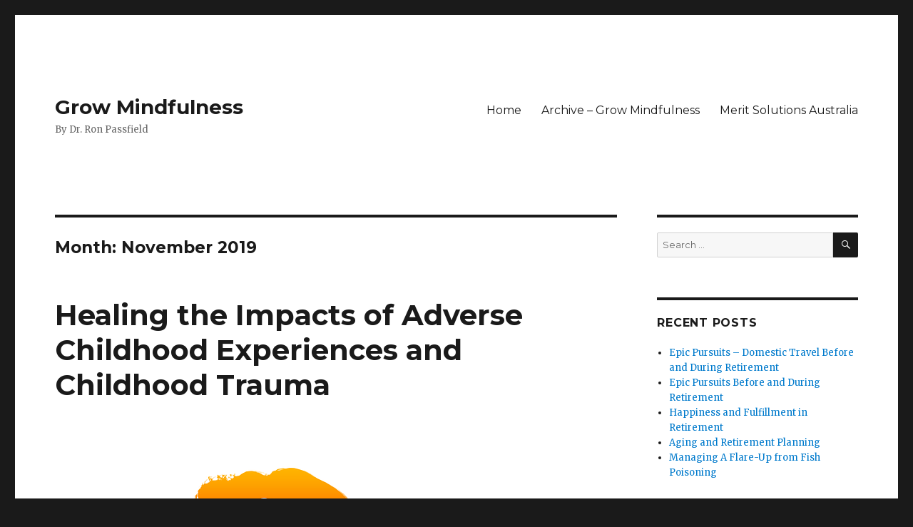

--- FILE ---
content_type: text/html; charset=UTF-8
request_url: https://growmindfulness.com/2019/11/
body_size: 36633
content:
<!DOCTYPE html>
<html lang="en-US" class="no-js">
<head>
	<meta charset="UTF-8">
	<meta name="viewport" content="width=device-width, initial-scale=1">
	<link rel="profile" href="https://gmpg.org/xfn/11">
		<script>(function(html){html.className = html.className.replace(/\bno-js\b/,'js')})(document.documentElement);</script>
<title>November 2019 &#8211; Grow Mindfulness</title>
<meta name='robots' content='max-image-preview:large' />
	<style>img:is([sizes="auto" i], [sizes^="auto," i]) { contain-intrinsic-size: 3000px 1500px }</style>
	<link rel='dns-prefetch' href='//fonts.googleapis.com' />
<link href='https://fonts.gstatic.com' crossorigin rel='preconnect' />
<link rel="alternate" type="application/rss+xml" title="Grow Mindfulness &raquo; Feed" href="https://growmindfulness.com/feed/" />
<link rel="alternate" type="application/rss+xml" title="Grow Mindfulness &raquo; Comments Feed" href="https://growmindfulness.com/comments/feed/" />
<script>
window._wpemojiSettings = {"baseUrl":"https:\/\/s.w.org\/images\/core\/emoji\/16.0.1\/72x72\/","ext":".png","svgUrl":"https:\/\/s.w.org\/images\/core\/emoji\/16.0.1\/svg\/","svgExt":".svg","source":{"concatemoji":"https:\/\/growmindfulness.com\/wp-includes\/js\/wp-emoji-release.min.js?ver=023a9c6045384f1285aa375e5d7023c5"}};
/*! This file is auto-generated */
!function(s,n){var o,i,e;function c(e){try{var t={supportTests:e,timestamp:(new Date).valueOf()};sessionStorage.setItem(o,JSON.stringify(t))}catch(e){}}function p(e,t,n){e.clearRect(0,0,e.canvas.width,e.canvas.height),e.fillText(t,0,0);var t=new Uint32Array(e.getImageData(0,0,e.canvas.width,e.canvas.height).data),a=(e.clearRect(0,0,e.canvas.width,e.canvas.height),e.fillText(n,0,0),new Uint32Array(e.getImageData(0,0,e.canvas.width,e.canvas.height).data));return t.every(function(e,t){return e===a[t]})}function u(e,t){e.clearRect(0,0,e.canvas.width,e.canvas.height),e.fillText(t,0,0);for(var n=e.getImageData(16,16,1,1),a=0;a<n.data.length;a++)if(0!==n.data[a])return!1;return!0}function f(e,t,n,a){switch(t){case"flag":return n(e,"\ud83c\udff3\ufe0f\u200d\u26a7\ufe0f","\ud83c\udff3\ufe0f\u200b\u26a7\ufe0f")?!1:!n(e,"\ud83c\udde8\ud83c\uddf6","\ud83c\udde8\u200b\ud83c\uddf6")&&!n(e,"\ud83c\udff4\udb40\udc67\udb40\udc62\udb40\udc65\udb40\udc6e\udb40\udc67\udb40\udc7f","\ud83c\udff4\u200b\udb40\udc67\u200b\udb40\udc62\u200b\udb40\udc65\u200b\udb40\udc6e\u200b\udb40\udc67\u200b\udb40\udc7f");case"emoji":return!a(e,"\ud83e\udedf")}return!1}function g(e,t,n,a){var r="undefined"!=typeof WorkerGlobalScope&&self instanceof WorkerGlobalScope?new OffscreenCanvas(300,150):s.createElement("canvas"),o=r.getContext("2d",{willReadFrequently:!0}),i=(o.textBaseline="top",o.font="600 32px Arial",{});return e.forEach(function(e){i[e]=t(o,e,n,a)}),i}function t(e){var t=s.createElement("script");t.src=e,t.defer=!0,s.head.appendChild(t)}"undefined"!=typeof Promise&&(o="wpEmojiSettingsSupports",i=["flag","emoji"],n.supports={everything:!0,everythingExceptFlag:!0},e=new Promise(function(e){s.addEventListener("DOMContentLoaded",e,{once:!0})}),new Promise(function(t){var n=function(){try{var e=JSON.parse(sessionStorage.getItem(o));if("object"==typeof e&&"number"==typeof e.timestamp&&(new Date).valueOf()<e.timestamp+604800&&"object"==typeof e.supportTests)return e.supportTests}catch(e){}return null}();if(!n){if("undefined"!=typeof Worker&&"undefined"!=typeof OffscreenCanvas&&"undefined"!=typeof URL&&URL.createObjectURL&&"undefined"!=typeof Blob)try{var e="postMessage("+g.toString()+"("+[JSON.stringify(i),f.toString(),p.toString(),u.toString()].join(",")+"));",a=new Blob([e],{type:"text/javascript"}),r=new Worker(URL.createObjectURL(a),{name:"wpTestEmojiSupports"});return void(r.onmessage=function(e){c(n=e.data),r.terminate(),t(n)})}catch(e){}c(n=g(i,f,p,u))}t(n)}).then(function(e){for(var t in e)n.supports[t]=e[t],n.supports.everything=n.supports.everything&&n.supports[t],"flag"!==t&&(n.supports.everythingExceptFlag=n.supports.everythingExceptFlag&&n.supports[t]);n.supports.everythingExceptFlag=n.supports.everythingExceptFlag&&!n.supports.flag,n.DOMReady=!1,n.readyCallback=function(){n.DOMReady=!0}}).then(function(){return e}).then(function(){var e;n.supports.everything||(n.readyCallback(),(e=n.source||{}).concatemoji?t(e.concatemoji):e.wpemoji&&e.twemoji&&(t(e.twemoji),t(e.wpemoji)))}))}((window,document),window._wpemojiSettings);
</script>
<style type="text/css" media="all">
.wpautoterms-footer{background-color:#ffffff;text-align:center;}
.wpautoterms-footer a{color:#000000;font-family:Arial, sans-serif;font-size:14px;}
.wpautoterms-footer .separator{color:#cccccc;font-family:Arial, sans-serif;font-size:14px;}</style>
<style id='wp-emoji-styles-inline-css'>

	img.wp-smiley, img.emoji {
		display: inline !important;
		border: none !important;
		box-shadow: none !important;
		height: 1em !important;
		width: 1em !important;
		margin: 0 0.07em !important;
		vertical-align: -0.1em !important;
		background: none !important;
		padding: 0 !important;
	}
</style>
<link rel='stylesheet' id='wp-block-library-css' href='https://growmindfulness.com/wp-includes/css/dist/block-library/style.min.css?ver=023a9c6045384f1285aa375e5d7023c5' media='all' />
<style id='wp-block-library-theme-inline-css'>
.wp-block-audio :where(figcaption){color:#555;font-size:13px;text-align:center}.is-dark-theme .wp-block-audio :where(figcaption){color:#ffffffa6}.wp-block-audio{margin:0 0 1em}.wp-block-code{border:1px solid #ccc;border-radius:4px;font-family:Menlo,Consolas,monaco,monospace;padding:.8em 1em}.wp-block-embed :where(figcaption){color:#555;font-size:13px;text-align:center}.is-dark-theme .wp-block-embed :where(figcaption){color:#ffffffa6}.wp-block-embed{margin:0 0 1em}.blocks-gallery-caption{color:#555;font-size:13px;text-align:center}.is-dark-theme .blocks-gallery-caption{color:#ffffffa6}:root :where(.wp-block-image figcaption){color:#555;font-size:13px;text-align:center}.is-dark-theme :root :where(.wp-block-image figcaption){color:#ffffffa6}.wp-block-image{margin:0 0 1em}.wp-block-pullquote{border-bottom:4px solid;border-top:4px solid;color:currentColor;margin-bottom:1.75em}.wp-block-pullquote cite,.wp-block-pullquote footer,.wp-block-pullquote__citation{color:currentColor;font-size:.8125em;font-style:normal;text-transform:uppercase}.wp-block-quote{border-left:.25em solid;margin:0 0 1.75em;padding-left:1em}.wp-block-quote cite,.wp-block-quote footer{color:currentColor;font-size:.8125em;font-style:normal;position:relative}.wp-block-quote:where(.has-text-align-right){border-left:none;border-right:.25em solid;padding-left:0;padding-right:1em}.wp-block-quote:where(.has-text-align-center){border:none;padding-left:0}.wp-block-quote.is-large,.wp-block-quote.is-style-large,.wp-block-quote:where(.is-style-plain){border:none}.wp-block-search .wp-block-search__label{font-weight:700}.wp-block-search__button{border:1px solid #ccc;padding:.375em .625em}:where(.wp-block-group.has-background){padding:1.25em 2.375em}.wp-block-separator.has-css-opacity{opacity:.4}.wp-block-separator{border:none;border-bottom:2px solid;margin-left:auto;margin-right:auto}.wp-block-separator.has-alpha-channel-opacity{opacity:1}.wp-block-separator:not(.is-style-wide):not(.is-style-dots){width:100px}.wp-block-separator.has-background:not(.is-style-dots){border-bottom:none;height:1px}.wp-block-separator.has-background:not(.is-style-wide):not(.is-style-dots){height:2px}.wp-block-table{margin:0 0 1em}.wp-block-table td,.wp-block-table th{word-break:normal}.wp-block-table :where(figcaption){color:#555;font-size:13px;text-align:center}.is-dark-theme .wp-block-table :where(figcaption){color:#ffffffa6}.wp-block-video :where(figcaption){color:#555;font-size:13px;text-align:center}.is-dark-theme .wp-block-video :where(figcaption){color:#ffffffa6}.wp-block-video{margin:0 0 1em}:root :where(.wp-block-template-part.has-background){margin-bottom:0;margin-top:0;padding:1.25em 2.375em}
</style>
<style id='classic-theme-styles-inline-css'>
/*! This file is auto-generated */
.wp-block-button__link{color:#fff;background-color:#32373c;border-radius:9999px;box-shadow:none;text-decoration:none;padding:calc(.667em + 2px) calc(1.333em + 2px);font-size:1.125em}.wp-block-file__button{background:#32373c;color:#fff;text-decoration:none}
</style>
<style id='global-styles-inline-css'>
:root{--wp--preset--aspect-ratio--square: 1;--wp--preset--aspect-ratio--4-3: 4/3;--wp--preset--aspect-ratio--3-4: 3/4;--wp--preset--aspect-ratio--3-2: 3/2;--wp--preset--aspect-ratio--2-3: 2/3;--wp--preset--aspect-ratio--16-9: 16/9;--wp--preset--aspect-ratio--9-16: 9/16;--wp--preset--color--black: #000000;--wp--preset--color--cyan-bluish-gray: #abb8c3;--wp--preset--color--white: #fff;--wp--preset--color--pale-pink: #f78da7;--wp--preset--color--vivid-red: #cf2e2e;--wp--preset--color--luminous-vivid-orange: #ff6900;--wp--preset--color--luminous-vivid-amber: #fcb900;--wp--preset--color--light-green-cyan: #7bdcb5;--wp--preset--color--vivid-green-cyan: #00d084;--wp--preset--color--pale-cyan-blue: #8ed1fc;--wp--preset--color--vivid-cyan-blue: #0693e3;--wp--preset--color--vivid-purple: #9b51e0;--wp--preset--color--dark-gray: #1a1a1a;--wp--preset--color--medium-gray: #686868;--wp--preset--color--light-gray: #e5e5e5;--wp--preset--color--blue-gray: #4d545c;--wp--preset--color--bright-blue: #007acc;--wp--preset--color--light-blue: #9adffd;--wp--preset--color--dark-brown: #402b30;--wp--preset--color--medium-brown: #774e24;--wp--preset--color--dark-red: #640c1f;--wp--preset--color--bright-red: #ff675f;--wp--preset--color--yellow: #ffef8e;--wp--preset--gradient--vivid-cyan-blue-to-vivid-purple: linear-gradient(135deg,rgba(6,147,227,1) 0%,rgb(155,81,224) 100%);--wp--preset--gradient--light-green-cyan-to-vivid-green-cyan: linear-gradient(135deg,rgb(122,220,180) 0%,rgb(0,208,130) 100%);--wp--preset--gradient--luminous-vivid-amber-to-luminous-vivid-orange: linear-gradient(135deg,rgba(252,185,0,1) 0%,rgba(255,105,0,1) 100%);--wp--preset--gradient--luminous-vivid-orange-to-vivid-red: linear-gradient(135deg,rgba(255,105,0,1) 0%,rgb(207,46,46) 100%);--wp--preset--gradient--very-light-gray-to-cyan-bluish-gray: linear-gradient(135deg,rgb(238,238,238) 0%,rgb(169,184,195) 100%);--wp--preset--gradient--cool-to-warm-spectrum: linear-gradient(135deg,rgb(74,234,220) 0%,rgb(151,120,209) 20%,rgb(207,42,186) 40%,rgb(238,44,130) 60%,rgb(251,105,98) 80%,rgb(254,248,76) 100%);--wp--preset--gradient--blush-light-purple: linear-gradient(135deg,rgb(255,206,236) 0%,rgb(152,150,240) 100%);--wp--preset--gradient--blush-bordeaux: linear-gradient(135deg,rgb(254,205,165) 0%,rgb(254,45,45) 50%,rgb(107,0,62) 100%);--wp--preset--gradient--luminous-dusk: linear-gradient(135deg,rgb(255,203,112) 0%,rgb(199,81,192) 50%,rgb(65,88,208) 100%);--wp--preset--gradient--pale-ocean: linear-gradient(135deg,rgb(255,245,203) 0%,rgb(182,227,212) 50%,rgb(51,167,181) 100%);--wp--preset--gradient--electric-grass: linear-gradient(135deg,rgb(202,248,128) 0%,rgb(113,206,126) 100%);--wp--preset--gradient--midnight: linear-gradient(135deg,rgb(2,3,129) 0%,rgb(40,116,252) 100%);--wp--preset--font-size--small: 13px;--wp--preset--font-size--medium: 20px;--wp--preset--font-size--large: 36px;--wp--preset--font-size--x-large: 42px;--wp--preset--spacing--20: 0.44rem;--wp--preset--spacing--30: 0.67rem;--wp--preset--spacing--40: 1rem;--wp--preset--spacing--50: 1.5rem;--wp--preset--spacing--60: 2.25rem;--wp--preset--spacing--70: 3.38rem;--wp--preset--spacing--80: 5.06rem;--wp--preset--shadow--natural: 6px 6px 9px rgba(0, 0, 0, 0.2);--wp--preset--shadow--deep: 12px 12px 50px rgba(0, 0, 0, 0.4);--wp--preset--shadow--sharp: 6px 6px 0px rgba(0, 0, 0, 0.2);--wp--preset--shadow--outlined: 6px 6px 0px -3px rgba(255, 255, 255, 1), 6px 6px rgba(0, 0, 0, 1);--wp--preset--shadow--crisp: 6px 6px 0px rgba(0, 0, 0, 1);}:where(.is-layout-flex){gap: 0.5em;}:where(.is-layout-grid){gap: 0.5em;}body .is-layout-flex{display: flex;}.is-layout-flex{flex-wrap: wrap;align-items: center;}.is-layout-flex > :is(*, div){margin: 0;}body .is-layout-grid{display: grid;}.is-layout-grid > :is(*, div){margin: 0;}:where(.wp-block-columns.is-layout-flex){gap: 2em;}:where(.wp-block-columns.is-layout-grid){gap: 2em;}:where(.wp-block-post-template.is-layout-flex){gap: 1.25em;}:where(.wp-block-post-template.is-layout-grid){gap: 1.25em;}.has-black-color{color: var(--wp--preset--color--black) !important;}.has-cyan-bluish-gray-color{color: var(--wp--preset--color--cyan-bluish-gray) !important;}.has-white-color{color: var(--wp--preset--color--white) !important;}.has-pale-pink-color{color: var(--wp--preset--color--pale-pink) !important;}.has-vivid-red-color{color: var(--wp--preset--color--vivid-red) !important;}.has-luminous-vivid-orange-color{color: var(--wp--preset--color--luminous-vivid-orange) !important;}.has-luminous-vivid-amber-color{color: var(--wp--preset--color--luminous-vivid-amber) !important;}.has-light-green-cyan-color{color: var(--wp--preset--color--light-green-cyan) !important;}.has-vivid-green-cyan-color{color: var(--wp--preset--color--vivid-green-cyan) !important;}.has-pale-cyan-blue-color{color: var(--wp--preset--color--pale-cyan-blue) !important;}.has-vivid-cyan-blue-color{color: var(--wp--preset--color--vivid-cyan-blue) !important;}.has-vivid-purple-color{color: var(--wp--preset--color--vivid-purple) !important;}.has-black-background-color{background-color: var(--wp--preset--color--black) !important;}.has-cyan-bluish-gray-background-color{background-color: var(--wp--preset--color--cyan-bluish-gray) !important;}.has-white-background-color{background-color: var(--wp--preset--color--white) !important;}.has-pale-pink-background-color{background-color: var(--wp--preset--color--pale-pink) !important;}.has-vivid-red-background-color{background-color: var(--wp--preset--color--vivid-red) !important;}.has-luminous-vivid-orange-background-color{background-color: var(--wp--preset--color--luminous-vivid-orange) !important;}.has-luminous-vivid-amber-background-color{background-color: var(--wp--preset--color--luminous-vivid-amber) !important;}.has-light-green-cyan-background-color{background-color: var(--wp--preset--color--light-green-cyan) !important;}.has-vivid-green-cyan-background-color{background-color: var(--wp--preset--color--vivid-green-cyan) !important;}.has-pale-cyan-blue-background-color{background-color: var(--wp--preset--color--pale-cyan-blue) !important;}.has-vivid-cyan-blue-background-color{background-color: var(--wp--preset--color--vivid-cyan-blue) !important;}.has-vivid-purple-background-color{background-color: var(--wp--preset--color--vivid-purple) !important;}.has-black-border-color{border-color: var(--wp--preset--color--black) !important;}.has-cyan-bluish-gray-border-color{border-color: var(--wp--preset--color--cyan-bluish-gray) !important;}.has-white-border-color{border-color: var(--wp--preset--color--white) !important;}.has-pale-pink-border-color{border-color: var(--wp--preset--color--pale-pink) !important;}.has-vivid-red-border-color{border-color: var(--wp--preset--color--vivid-red) !important;}.has-luminous-vivid-orange-border-color{border-color: var(--wp--preset--color--luminous-vivid-orange) !important;}.has-luminous-vivid-amber-border-color{border-color: var(--wp--preset--color--luminous-vivid-amber) !important;}.has-light-green-cyan-border-color{border-color: var(--wp--preset--color--light-green-cyan) !important;}.has-vivid-green-cyan-border-color{border-color: var(--wp--preset--color--vivid-green-cyan) !important;}.has-pale-cyan-blue-border-color{border-color: var(--wp--preset--color--pale-cyan-blue) !important;}.has-vivid-cyan-blue-border-color{border-color: var(--wp--preset--color--vivid-cyan-blue) !important;}.has-vivid-purple-border-color{border-color: var(--wp--preset--color--vivid-purple) !important;}.has-vivid-cyan-blue-to-vivid-purple-gradient-background{background: var(--wp--preset--gradient--vivid-cyan-blue-to-vivid-purple) !important;}.has-light-green-cyan-to-vivid-green-cyan-gradient-background{background: var(--wp--preset--gradient--light-green-cyan-to-vivid-green-cyan) !important;}.has-luminous-vivid-amber-to-luminous-vivid-orange-gradient-background{background: var(--wp--preset--gradient--luminous-vivid-amber-to-luminous-vivid-orange) !important;}.has-luminous-vivid-orange-to-vivid-red-gradient-background{background: var(--wp--preset--gradient--luminous-vivid-orange-to-vivid-red) !important;}.has-very-light-gray-to-cyan-bluish-gray-gradient-background{background: var(--wp--preset--gradient--very-light-gray-to-cyan-bluish-gray) !important;}.has-cool-to-warm-spectrum-gradient-background{background: var(--wp--preset--gradient--cool-to-warm-spectrum) !important;}.has-blush-light-purple-gradient-background{background: var(--wp--preset--gradient--blush-light-purple) !important;}.has-blush-bordeaux-gradient-background{background: var(--wp--preset--gradient--blush-bordeaux) !important;}.has-luminous-dusk-gradient-background{background: var(--wp--preset--gradient--luminous-dusk) !important;}.has-pale-ocean-gradient-background{background: var(--wp--preset--gradient--pale-ocean) !important;}.has-electric-grass-gradient-background{background: var(--wp--preset--gradient--electric-grass) !important;}.has-midnight-gradient-background{background: var(--wp--preset--gradient--midnight) !important;}.has-small-font-size{font-size: var(--wp--preset--font-size--small) !important;}.has-medium-font-size{font-size: var(--wp--preset--font-size--medium) !important;}.has-large-font-size{font-size: var(--wp--preset--font-size--large) !important;}.has-x-large-font-size{font-size: var(--wp--preset--font-size--x-large) !important;}
:where(.wp-block-post-template.is-layout-flex){gap: 1.25em;}:where(.wp-block-post-template.is-layout-grid){gap: 1.25em;}
:where(.wp-block-columns.is-layout-flex){gap: 2em;}:where(.wp-block-columns.is-layout-grid){gap: 2em;}
:root :where(.wp-block-pullquote){font-size: 1.5em;line-height: 1.6;}
</style>
<link rel='stylesheet' id='wpautoterms_css-css' href='https://growmindfulness.com/wp-content/plugins/auto-terms-of-service-and-privacy-policy/css/wpautoterms.css?ver=023a9c6045384f1285aa375e5d7023c5' media='all' />
<link rel='stylesheet' id='twentysixteen-fonts-css' href='https://fonts.googleapis.com/css?family=Merriweather%3A400%2C700%2C900%2C400italic%2C700italic%2C900italic%7CMontserrat%3A400%2C700%7CInconsolata%3A400&#038;subset=latin%2Clatin-ext&#038;display=fallback' media='all' />
<link rel='stylesheet' id='genericons-css' href='https://growmindfulness.com/wp-content/themes/twentysixteen/genericons/genericons.css?ver=3.4.1' media='all' />
<link rel='stylesheet' id='twentysixteen-style-css' href='https://growmindfulness.com/wp-content/themes/twentysixteen/style.css?ver=20190507' media='all' />
<link rel='stylesheet' id='twentysixteen-block-style-css' href='https://growmindfulness.com/wp-content/themes/twentysixteen/css/blocks.css?ver=20190102' media='all' />
<!--[if lt IE 10]>
<link rel='stylesheet' id='twentysixteen-ie-css' href='https://growmindfulness.com/wp-content/themes/twentysixteen/css/ie.css?ver=20170530' media='all' />
<![endif]-->
<!--[if lt IE 9]>
<link rel='stylesheet' id='twentysixteen-ie8-css' href='https://growmindfulness.com/wp-content/themes/twentysixteen/css/ie8.css?ver=20170530' media='all' />
<![endif]-->
<!--[if lt IE 8]>
<link rel='stylesheet' id='twentysixteen-ie7-css' href='https://growmindfulness.com/wp-content/themes/twentysixteen/css/ie7.css?ver=20170530' media='all' />
<![endif]-->
<script src="https://growmindfulness.com/wp-includes/js/jquery/jquery.min.js?ver=3.7.1" id="jquery-core-js"></script>
<script src="https://growmindfulness.com/wp-includes/js/jquery/jquery-migrate.min.js?ver=3.4.1" id="jquery-migrate-js"></script>
<script src="https://growmindfulness.com/wp-includes/js/dist/dom-ready.min.js?ver=f77871ff7694fffea381" id="wp-dom-ready-js"></script>
<script src="https://growmindfulness.com/wp-content/plugins/auto-terms-of-service-and-privacy-policy/js/base.js?ver=3.0.4" id="wpautoterms_base-js"></script>
<!--[if lt IE 9]>
<script src="https://growmindfulness.com/wp-content/themes/twentysixteen/js/html5.js?ver=3.7.3" id="twentysixteen-html5-js"></script>
<![endif]-->
<link rel="https://api.w.org/" href="https://growmindfulness.com/wp-json/" /><link rel="EditURI" type="application/rsd+xml" title="RSD" href="https://growmindfulness.com/xmlrpc.php?rsd" />

<style type="text/css">.eafl-disclaimer-small{font-size:.8em}.eafl-disclaimer-smaller{font-size:.6em}</style><script type="text/javascript">
(function(url){
	if(/(?:Chrome\/26\.0\.1410\.63 Safari\/537\.31|WordfenceTestMonBot)/.test(navigator.userAgent)){ return; }
	var addEvent = function(evt, handler) {
		if (window.addEventListener) {
			document.addEventListener(evt, handler, false);
		} else if (window.attachEvent) {
			document.attachEvent('on' + evt, handler);
		}
	};
	var removeEvent = function(evt, handler) {
		if (window.removeEventListener) {
			document.removeEventListener(evt, handler, false);
		} else if (window.detachEvent) {
			document.detachEvent('on' + evt, handler);
		}
	};
	var evts = 'contextmenu dblclick drag dragend dragenter dragleave dragover dragstart drop keydown keypress keyup mousedown mousemove mouseout mouseover mouseup mousewheel scroll'.split(' ');
	var logHuman = function() {
		if (window.wfLogHumanRan) { return; }
		window.wfLogHumanRan = true;
		var wfscr = document.createElement('script');
		wfscr.type = 'text/javascript';
		wfscr.async = true;
		wfscr.src = url + '&r=' + Math.random();
		(document.getElementsByTagName('head')[0]||document.getElementsByTagName('body')[0]).appendChild(wfscr);
		for (var i = 0; i < evts.length; i++) {
			removeEvent(evts[i], logHuman);
		}
	};
	for (var i = 0; i < evts.length; i++) {
		addEvent(evts[i], logHuman);
	}
})('//growmindfulness.com/?wordfence_lh=1&hid=651688EF3099BE5BEAAB6078E7BF5A09');
</script><style>.recentcomments a{display:inline !important;padding:0 !important;margin:0 !important;}</style></head>

<body data-rsssl=1 class="archive date wp-embed-responsive wp-theme-twentysixteen hfeed">
<div id="page" class="site">
	<div class="site-inner">
		<a class="skip-link screen-reader-text" href="#content">Skip to content</a>

		<header id="masthead" class="site-header" role="banner">
			<div class="site-header-main">
				<div class="site-branding">
					
											<p class="site-title"><a href="https://growmindfulness.com/" rel="home">Grow Mindfulness</a></p>
												<p class="site-description">By Dr. Ron Passfield</p>
									</div><!-- .site-branding -->

									<button id="menu-toggle" class="menu-toggle">Menu</button>

					<div id="site-header-menu" class="site-header-menu">
													<nav id="site-navigation" class="main-navigation" role="navigation" aria-label="Primary Menu">
								<div class="menu-main-menu-container"><ul id="menu-main-menu" class="primary-menu"><li id="menu-item-187" class="menu-item menu-item-type-custom menu-item-object-custom menu-item-home menu-item-187"><a href="https://growmindfulness.com/">Home</a></li>
<li id="menu-item-3846" class="menu-item menu-item-type-post_type menu-item-object-page menu-item-3846"><a href="https://growmindfulness.com/archive-grow-mindfulness/">Archive &#8211; Grow Mindfulness</a></li>
<li id="menu-item-4987" class="menu-item menu-item-type-post_type menu-item-object-page menu-item-4987"><a href="https://growmindfulness.com/merit-solutions-australia/">Merit Solutions Australia</a></li>
</ul></div>							</nav><!-- .main-navigation -->
						
											</div><!-- .site-header-menu -->
							</div><!-- .site-header-main -->

					</header><!-- .site-header -->

		<div id="content" class="site-content">

	<div id="primary" class="content-area">
		<main id="main" class="site-main" role="main">

		
			<header class="page-header">
				<h1 class="page-title">Month: <span>November 2019</span></h1>			</header><!-- .page-header -->

			
<article id="post-3874" class="post-3874 post type-post status-publish format-standard has-post-thumbnail hentry category-uncategorized tag-ace tag-ace-quiz tag-ace-study tag-adverse-childhood-experiences tag-awareness tag-bayview-child-health-center-bchc tag-cdc tag-center-for-disease-control-and-prevention tag-center-for-youth-wellness tag-childhood-adversity tag-childhood-trauma tag-grow-mindfulness tag-mindfulness tag-nadine-burke-harris tag-reconnection tag-reflection tag-research tag-self-awareness tag-self-regulation tag-social-prescribing tag-stress tag-stress-health-website tag-the-deepest-well tag-toxic-stress tag-trauma tag-trauma-informed-mindfulness">
	<header class="entry-header">
		
		<h2 class="entry-title"><a href="https://growmindfulness.com/healing-the-impacts-of-adverse-childhood-experiences-and-childhood-trauma/" rel="bookmark">Healing the Impacts of Adverse Childhood Experiences and Childhood Trauma</a></h2>	</header><!-- .entry-header -->

	
	
	<a class="post-thumbnail" href="https://growmindfulness.com/healing-the-impacts-of-adverse-childhood-experiences-and-childhood-trauma/" aria-hidden="true">
		<img width="640" height="426" src="https://growmindfulness.com/wp-content/uploads/2019/11/adverse-childhood-expereinces.png" class="attachment-post-thumbnail size-post-thumbnail wp-post-image" alt="Healing the Impacts of Adverse Childhood Experiences and Childhood Trauma" decoding="async" fetchpriority="high" srcset="https://growmindfulness.com/wp-content/uploads/2019/11/adverse-childhood-expereinces.png 640w, https://growmindfulness.com/wp-content/uploads/2019/11/adverse-childhood-expereinces-300x200.png 300w" sizes="(max-width: 709px) 85vw, (max-width: 909px) 67vw, (max-width: 984px) 60vw, (max-width: 1362px) 62vw, 840px" />	</a>

		
	<div class="entry-content">
		
<p>The classic study on <a href="https://www.cdc.gov/violenceprevention/childabuseandneglect/acestudy/about.html">Adverse Childhood Experience (ACE)</a> conducted by CDC-Kaiser Permanente with more than 17,000 members of a health organisation found that two thirds had suffered at least one ACE and more than 20% reported suffering three or more adverse experiences in childhood.&nbsp; Adverse childhood experiences cover the whole gamut of experiences resulting in immediate and long-term effects on a child – the experiences cover aspects such as physical, psychological or sexual abuse, violence in the home, mental illness of carers, separation from parents at an early age, divorce or suicide within the family.&nbsp; ACEs occur irrespective of gender, culture, context or economic status – although, children in poverty situations are more likely to experience ACEs.&nbsp; The range of adverse childhood experiences is extensive, their incidence is extremely high, and their impacts are long-lasting.</p>



<h2 class="wp-block-heading"><strong>The impacts of adverse childhood experiences</strong></h2>



<p>This is an area that has been extensively <a href="https://theconversation.com/au/topics/adverse-childhood-experiences-25388">researched
and documented</a>.&nbsp; CDC (Centers for
Disease Control and Prevention) summarises the <a href="https://www.cdc.gov/violenceprevention/childabuseandneglect/acestudy/ace-graphics.html">long-terms
effects of ACEs</a> in terms of their physiological, mental, relationship and
behavioural impacts.&nbsp; The impacts are
far-reaching and long-lasting.&nbsp; <a href="https://en.wikipedia.org/wiki/Nadine_Burke_Harris">Nadine Burke Harris</a>
found in her research that toxic stress arising from adverse childhood experiences
changes a person’s biological and neurological make-up and can result in an
over-active stress response. &nbsp;</p>



<p>Nadine was inspired by the ACE study mentioned above and
undertook extensive reading of research results and conducted her own
research.&nbsp; In a <a href="https://www.youtube.com/watch?v=95ovIJ3dsNk">TED talk</a>, she shared her
conclusions that early childhood experiences and related trauma impacted every
area of a developing mind and body:</p>



<p><em>High doses of adversity [in
childhood] not only affect our brain structure and function, they affect the
developing immune system, developing hormonal systems and even the way our DNA
is read and transcribed.</em></p>



<h2 class="wp-block-heading"><strong>Preventing and healing the impacts of adverse childhood
experiences</strong></h2>



<p>Nadine has dedicated her life and work to redressing the
impacts of adverse childhood experiences and related <a href="https://growmindfulness.com/disconnection-from-childhood-trauma-a-potential-determinant-of-depression-and-ill-health/">childhood
trauma</a>. In 2007, she founded, as medical director, the <a href="https://bayviewmagic.org/portfolio/bayview-child-health-center/">Bayview
Child Health Center (BCHC)</a> which is not only focused on individual child
health and wellness but also activism, education and community development.</p>



<p>Also, as a founding member and CEO of the <a href="https://centerforyouthwellness.org/our-story/">Center for Youth Wellness</a>,
Nadine has contributed substantially on a global basis to the development and
implementation of strategies to prevent and heal the impacts of adverse
childhood experiences in individuals, communities and society generally.&nbsp; Some of the strategies developed by the
Center and other activists in the area include:</p>



<ul class="wp-block-list"><li>Parental education in childhood development,
sources of stress, the impacts of adverse childhood experiences and positive
parenting</li><li>Multidisciplinary health care teams for children
and youth</li><li>Screening for adverse childhood experiences by
primary medical health practitioners and paediatricians</li><li>Community development to create social support
systems and collaborative caring environments</li><li>Interventions in schools and political systems
to raise awareness, support policies and action plans</li><li>Dissemination of the latest research into the
nature and impacts of adverse childhood experiences.</li><li>Carer support centres</li><li>Early detection, intervention and home
visitations for identified at-risk situations for children</li><li>Enabling <a href="https://growmindfulness.com/what-do-you-do-if-mindfulness-does-not-reduce-your-symptoms-of-anxiety-or-depression/">reconnection</a>
with others through social prescribing and encouraging reconnection with nature</li><li>Adopting the guidelines and principles of <a href="https://growmindfulness.com/trauma-informed-mindfulness-guidelines-for-effective-helping/">trauma-informed
mindfulness</a>.</li></ul>



<p>Nadine has documented her research and work in the area
through her recent book, <a href="https://www.angusrobertson.com.au/books/the-deepest-well-nadine-burke-harris/p/9781328502667"><em>The
Deepest Well: Healing the Long-Term Effects of Childhood Adversity</em></a>.&nbsp; Together with other concerned professionals,
parents and community members from the Center for Youth Wellness, Nadine has
contributed to the development of the <a href="https://www.stresshealth.org/">Stress
Health website</a> designed to help carers and parents to develop the basic
components of a child’s life that will protect them, or help to heal them, from
toxic stress.&nbsp; The website provides an <a href="https://www.stresshealth.org/ace-quiz/">ACE quiz</a> based on the
original ACE study to help you identify for yourself or your child the level of
toxic stress experienced in childhood.&nbsp; On
completing the quiz, you are given access to several suggested strategies for
stress reduction, including <a href="https://growmindfulness.com/cultivating-equanimity-through-mindfulness-meditation/">mindfulness</a>.</p>



<h2 class="wp-block-heading"><strong>Reflection</strong></h2>



<p>Many of us have experienced one or more adverse childhood events.&nbsp; The care and concern of a loving friend or relative may have been instrumental in helping us to overcome or, at least, reduce the impacts of these experiences in our life, work and relationships.&nbsp; Other formative experiences such as personal study, community engagement or personal development may have helped also.&nbsp; As we grow in mindfulness, we can develop a deepened self-awareness and understanding of the impacts of adverse childhood experiences in our own lives, and increase our capacity for self-regulation to reduce those impacts.</p>



<p>____________________________________________</p>



<p>Image by <a href="https://pixabay.com/users/geralt-9301/?utm_source=link-attribution&amp;utm_medium=referral&amp;utm_campaign=image&amp;utm_content=2670529">Gerd Altmann</a> from <a href="https://pixabay.com/?utm_source=link-attribution&amp;utm_medium=referral&amp;utm_campaign=image&amp;utm_content=2670529">Pixabay</a></p>



<p>By Ron Passfield – Copyright (Creative Commons license, Attribution–Non Commercial–No Derivatives)</p>



<p>Disclosure: If you purchase a product through this site, I may earn a commission which will help to pay for the site, the associated Meetup group and the resources to support the blog.</p>
	</div><!-- .entry-content -->

	<footer class="entry-footer">
		<span class="byline"><span class="author vcard"><img alt='' src='https://secure.gravatar.com/avatar/4643c0d6f96525926f6dc6c1189530f25a47502dcfb47c1d6083b42939073aab?s=49&#038;d=mm&#038;r=g' srcset='https://secure.gravatar.com/avatar/4643c0d6f96525926f6dc6c1189530f25a47502dcfb47c1d6083b42939073aab?s=98&#038;d=mm&#038;r=g 2x' class='avatar avatar-49 photo' height='49' width='49' decoding='async'/><span class="screen-reader-text">Author </span> <a class="url fn n" href="https://growmindfulness.com/author/ronpass/">Ron Passfield</a></span></span><span class="posted-on"><span class="screen-reader-text">Posted on </span><a href="https://growmindfulness.com/healing-the-impacts-of-adverse-childhood-experiences-and-childhood-trauma/" rel="bookmark"><time class="entry-date published" datetime="2019-11-30T19:13:38+00:00">November 30, 2019</time><time class="updated" datetime="2019-11-30T19:20:40+00:00">November 30, 2019</time></a></span><span class="cat-links"><span class="screen-reader-text">Categories </span><a href="https://growmindfulness.com/category/uncategorized/" rel="category tag">Uncategorized</a></span><span class="tags-links"><span class="screen-reader-text">Tags </span><a href="https://growmindfulness.com/tag/ace/" rel="tag">ACE</a>, <a href="https://growmindfulness.com/tag/ace-quiz/" rel="tag">ACE quiz</a>, <a href="https://growmindfulness.com/tag/ace-study/" rel="tag">ACE study</a>, <a href="https://growmindfulness.com/tag/adverse-childhood-experiences/" rel="tag">adverse childhood experiences</a>, <a href="https://growmindfulness.com/tag/awareness/" rel="tag">awareness</a>, <a href="https://growmindfulness.com/tag/bayview-child-health-center-bchc/" rel="tag">Bayview Child Health Center (BCHC)</a>, <a href="https://growmindfulness.com/tag/cdc/" rel="tag">CDC</a>, <a href="https://growmindfulness.com/tag/center-for-disease-control-and-prevention/" rel="tag">Center for Disease Control and Prevention</a>, <a href="https://growmindfulness.com/tag/center-for-youth-wellness/" rel="tag">Center for Youth Wellness</a>, <a href="https://growmindfulness.com/tag/childhood-adversity/" rel="tag">childhood adversity</a>, <a href="https://growmindfulness.com/tag/childhood-trauma/" rel="tag">childhood trauma</a>, <a href="https://growmindfulness.com/tag/grow-mindfulness/" rel="tag">grow mindfulness</a>, <a href="https://growmindfulness.com/tag/mindfulness/" rel="tag">mindfulness</a>, <a href="https://growmindfulness.com/tag/nadine-burke-harris/" rel="tag">Nadine Burke Harris</a>, <a href="https://growmindfulness.com/tag/reconnection/" rel="tag">reconnection</a>, <a href="https://growmindfulness.com/tag/reflection/" rel="tag">reflection</a>, <a href="https://growmindfulness.com/tag/research/" rel="tag">research</a>, <a href="https://growmindfulness.com/tag/self-awareness/" rel="tag">self-awareness</a>, <a href="https://growmindfulness.com/tag/self-regulation/" rel="tag">self-regulation</a>, <a href="https://growmindfulness.com/tag/social-prescribing/" rel="tag">social prescribing</a>, <a href="https://growmindfulness.com/tag/stress/" rel="tag">stress</a>, <a href="https://growmindfulness.com/tag/stress-health-website/" rel="tag">Stress Health website</a>, <a href="https://growmindfulness.com/tag/the-deepest-well/" rel="tag">The Deepest Well</a>, <a href="https://growmindfulness.com/tag/toxic-stress/" rel="tag">toxic stress</a>, <a href="https://growmindfulness.com/tag/trauma/" rel="tag">trauma</a>, <a href="https://growmindfulness.com/tag/trauma-informed-mindfulness/" rel="tag">trauma-informed mindfulness</a></span><span class="comments-link"><a href="https://growmindfulness.com/healing-the-impacts-of-adverse-childhood-experiences-and-childhood-trauma/#comments">1 Comment<span class="screen-reader-text"> on Healing the Impacts of Adverse Childhood Experiences and Childhood Trauma</span></a></span>			</footer><!-- .entry-footer -->
</article><!-- #post-3874 -->

<article id="post-3866" class="post-3866 post type-post status-publish format-standard has-post-thumbnail hentry category-uncategorized tag-appreciating-the-moment tag-appreciation tag-body-scan tag-bullet-journal-method tag-difficulty tag-goondeen tag-gratitude tag-gratitude-buddy tag-gratitude-journal tag-gratitude-meditation tag-gratitude-practice tag-grow-mindfulness tag-jason-marsh tag-jon-kabat-zin tag-journalling tag-loving-kindness-meditation tag-meditation tag-meditation-podcast tag-mindful-check-in tag-mindfulness tag-mindfulness-practice tag-nicole-bayes-fleming tag-podcast tag-reminders tag-rick-hanson tag-ryder-carroll tag-somatic-meditation tag-sympathetic-joy tag-tara-brach tag-tips-for-a-gratitude-journal">
	<header class="entry-header">
		
		<h2 class="entry-title"><a href="https://growmindfulness.com/ways-to-develop-gratitude/" rel="bookmark">Ways to Develop Gratitude</a></h2>	</header><!-- .entry-header -->

	
	
	<a class="post-thumbnail" href="https://growmindfulness.com/ways-to-develop-gratitude/" aria-hidden="true">
		<img width="640" height="452" src="https://growmindfulness.com/wp-content/uploads/2019/11/appreciation.jpg" class="attachment-post-thumbnail size-post-thumbnail wp-post-image" alt="Ways to Develop Gratitude" decoding="async" srcset="https://growmindfulness.com/wp-content/uploads/2019/11/appreciation.jpg 640w, https://growmindfulness.com/wp-content/uploads/2019/11/appreciation-300x212.jpg 300w" sizes="(max-width: 709px) 85vw, (max-width: 909px) 67vw, (max-width: 984px) 60vw, (max-width: 1362px) 62vw, 840px" />	</a>

		
	<div class="entry-content">
		
<p>In a previous post I offered a specific gratitude meditation presented by Diana Winston through the MARC weekly <a href="https://www.uclahealth.org/marc/mpeg/Hammer112119C.mp3">meditation podcasts</a>.  I also mentioned the practice of developing <a href="https://growmindfulness.com/developing-gratitude-through-meditation/">personal reminders</a> to appreciate some aspect of your life – I mentioned in my case using mistakes in tennis (of which there are many) to savour the capacity to run, hit the ball and engage in social activity with friends.  Here I would like to discuss different forms of meditation and mindfulness practices that can also assist in developing a deeper sense of gratitude that can increase our enjoyment of life and improve our relationships.</p>



<h2 class="wp-block-heading"><strong><em>Gratitude meditations and mindfulness practices</em></strong></h2>



<p>Some of these meditations or practices can become part of your daily life or employed on a one-off basis.  The important thing is to incorporate some form of gratitude practice on a regular basis because as Jon Kabat-Zin reminds us, “we become what we pay attention to”.  So, focusing on gratitude makes us grateful.  Here are some relevant meditations/practices:</p>



<ul class="wp-block-list"><li><strong>Loving-kindness meditation</strong> – this form of
meditation can enable us to appreciate ourselves as we are (rather than wishing
we were different) and the people who positively impact our lives. &nbsp;Jon Kabat-Zin provides an all-embracing <a href="https://growmindfulness.com/loving-kindness-meditation-a-form-of-gratitude/">loving-kindness
meditation</a> that extends also to people who may have hurt us and to whoever
in the world is in need.&nbsp;&nbsp; Expressing
kindness to others engenders appreciation for what we have.</li><li><strong>Journalling</strong> – there are many forms of
gratitude journal that can be used as part of your mindfulness practice.&nbsp; Jason Marsh provides some sound,
research-based <a href="https://greatergood.berkeley.edu/article/item/tips_for_keeping_a_gratitude_journal">tips
for keeping a gratitude journal</a> – including the benefit of regular, rather daily
gratitude journalling.&nbsp; Ryder Carroll in
his <a href="https://www.angusrobertson.com.au/books/the-bullet-journal-method-ryder-carroll/p/9780525533337">Bullet
Journal Method</a> (pp. 185-187) identifies ways to incorporate gratitude in
his approach to journalling.&nbsp; <a href="https://www.rickhanson.net/rick-hanson/">Rick Hanson</a> suggests that a
gratitude journal can focus on three simple aspects of your life – things that
I am grateful for, people that I appreciate and events that I value.&nbsp; Our journalling can also cover the people in
our lives who have imparted their knowledge and experience as mentors, guides,
parents, carers or coaches – in Aboriginal terms, it involves expressing
appreciation for a <em><a href="https://www.goondeen.com.au/">Goondeen</a></em>, a
wise person who is a source of wisdom and understanding.</li><li><strong>Sharing your gratitude</strong> – Tara Brach
suggests engaging a <a href="https://growmindfulness.com/being-grateful/">gratitude
buddy</a> to support your practice of expressing gratitude.&nbsp; She recommends developing the practice of regularly
sharing your expressions of gratitude with one other person, e.g. by email or
text.&nbsp; Your buddy can support your positive
intentions through regular contact.</li><li><strong>Appreciating the moment</strong> – <a href="https://www.mindful.org/three-meditations-to-foster-deep-gratitude/">Nicole
Bayes-Fleming</a> offers meditations for “resting in the flow” (19 minutes) and
savouring the moment through your senses (5 minutes). &nbsp;These gratitude practices help to displace
harmful thoughts and to build appreciation for the simple things in life.&nbsp; Chris Walsh encourages the practice of <a href="https://growmindfulness.com/a-mindful-check-in-opening-to-awareness/">mindful
check-in</a>, particularly during transitions in life, as a way to tap into the
benefits of being grateful (including cultivating resilience).</li><li><strong>Developing sympathetic joy</strong> – this process
replaces envy with valuing and rejoicing in the success of others.&nbsp; Johann Hari describes a form of
loving-kindness meditation that can develop <a href="https://growmindfulness.com/turning-from-envy-to-valuing-the-success-of-others/">sympathetic
joy</a> by savouring the achievements of others as well your own. </li><li><strong>Somatic meditation</strong> – developing awareness
of your body and bodily sensations.&nbsp; There
are various forms of somatic meditation, e.g. <a href="https://growmindfulness.com/mindful-practice-lower-belly-breathing/">lower-belly
breathing</a> and <a href="https://growmindfulness.com/body-scan-meditation/">body
scan</a>.&nbsp; Somatic meditation has proven
to be particularly powerful in developing gratitude in <a href="https://growmindfulness.com/gratitude-in-times-of-difficulty/">times of
difficulty</a>.</li></ul>



<h2 class="wp-block-heading"><strong><em>Reflection</em></strong></h2>



<p>As we grow in mindfulness, we can become aware of the many
people and things in our life that we can be grateful for.&nbsp; Focusing regularly on these positive aspects
of our daily life can displace negative thoughts and engender the many proven
benefits of gratitude.&nbsp; </p>



<p>____________________________________________</p>



<p>Image by&nbsp;<a href="https://pixabay.com/users/susan-lu4esm-7009216/?utm_source=link-attribution&amp;utm_medium=referral&amp;utm_campaign=image&amp;utm_content=4396008">Susan Cipriano</a>&nbsp;from&nbsp;<a href="https://pixabay.com/?utm_source=link-attribution&amp;utm_medium=referral&amp;utm_campaign=image&amp;utm_content=4396008">Pixabay</a></p>



<p>By Ron Passfield –
Copyright (Creative Commons license, Attribution–Non Commercial–No Derivatives)</p>



<p>Disclosure: If you purchase a product through this site, I may earn a commission which will help to pay for the site, the associated Meetup group and the resources to support the blog.</p>
	</div><!-- .entry-content -->

	<footer class="entry-footer">
		<span class="byline"><span class="author vcard"><img alt='' src='https://secure.gravatar.com/avatar/4643c0d6f96525926f6dc6c1189530f25a47502dcfb47c1d6083b42939073aab?s=49&#038;d=mm&#038;r=g' srcset='https://secure.gravatar.com/avatar/4643c0d6f96525926f6dc6c1189530f25a47502dcfb47c1d6083b42939073aab?s=98&#038;d=mm&#038;r=g 2x' class='avatar avatar-49 photo' height='49' width='49' loading='lazy' decoding='async'/><span class="screen-reader-text">Author </span> <a class="url fn n" href="https://growmindfulness.com/author/ronpass/">Ron Passfield</a></span></span><span class="posted-on"><span class="screen-reader-text">Posted on </span><a href="https://growmindfulness.com/ways-to-develop-gratitude/" rel="bookmark"><time class="entry-date published" datetime="2019-11-27T00:14:44+00:00">November 27, 2019</time><time class="updated" datetime="2019-11-27T00:14:46+00:00">November 27, 2019</time></a></span><span class="cat-links"><span class="screen-reader-text">Categories </span><a href="https://growmindfulness.com/category/uncategorized/" rel="category tag">Uncategorized</a></span><span class="tags-links"><span class="screen-reader-text">Tags </span><a href="https://growmindfulness.com/tag/appreciating-the-moment/" rel="tag">appreciating the moment</a>, <a href="https://growmindfulness.com/tag/appreciation/" rel="tag">appreciation</a>, <a href="https://growmindfulness.com/tag/body-scan/" rel="tag">body scan</a>, <a href="https://growmindfulness.com/tag/bullet-journal-method/" rel="tag">Bullet Journal Method</a>, <a href="https://growmindfulness.com/tag/difficulty/" rel="tag">difficulty</a>, <a href="https://growmindfulness.com/tag/goondeen/" rel="tag">Goondeen</a>, <a href="https://growmindfulness.com/tag/gratitude/" rel="tag">gratitude</a>, <a href="https://growmindfulness.com/tag/gratitude-buddy/" rel="tag">gratitude buddy</a>, <a href="https://growmindfulness.com/tag/gratitude-journal/" rel="tag">gratitude journal</a>, <a href="https://growmindfulness.com/tag/gratitude-meditation/" rel="tag">gratitude meditation</a>, <a href="https://growmindfulness.com/tag/gratitude-practice/" rel="tag">gratitude practice</a>, <a href="https://growmindfulness.com/tag/grow-mindfulness/" rel="tag">grow mindfulness</a>, <a href="https://growmindfulness.com/tag/jason-marsh/" rel="tag">Jason Marsh</a>, <a href="https://growmindfulness.com/tag/jon-kabat-zin/" rel="tag">Jon Kabat-Zin</a>, <a href="https://growmindfulness.com/tag/journalling/" rel="tag">journalling</a>, <a href="https://growmindfulness.com/tag/loving-kindness-meditation/" rel="tag">loving-kindness meditation</a>, <a href="https://growmindfulness.com/tag/meditation/" rel="tag">meditation</a>, <a href="https://growmindfulness.com/tag/meditation-podcast/" rel="tag">meditation podcast</a>, <a href="https://growmindfulness.com/tag/mindful-check-in/" rel="tag">mindful check-in</a>, <a href="https://growmindfulness.com/tag/mindfulness/" rel="tag">mindfulness</a>, <a href="https://growmindfulness.com/tag/mindfulness-practice/" rel="tag">mindfulness practice</a>, <a href="https://growmindfulness.com/tag/nicole-bayes-fleming/" rel="tag">Nicole Bayes-Fleming</a>, <a href="https://growmindfulness.com/tag/podcast/" rel="tag">podcast</a>, <a href="https://growmindfulness.com/tag/reminders/" rel="tag">reminders</a>, <a href="https://growmindfulness.com/tag/rick-hanson/" rel="tag">Rick Hanson</a>, <a href="https://growmindfulness.com/tag/ryder-carroll/" rel="tag">Ryder Carroll</a>, <a href="https://growmindfulness.com/tag/somatic-meditation/" rel="tag">somatic meditation</a>, <a href="https://growmindfulness.com/tag/sympathetic-joy/" rel="tag">sympathetic joy</a>, <a href="https://growmindfulness.com/tag/tara-brach/" rel="tag">Tara Brach</a>, <a href="https://growmindfulness.com/tag/tips-for-a-gratitude-journal/" rel="tag">tips for a gratitude journal</a></span><span class="comments-link"><a href="https://growmindfulness.com/ways-to-develop-gratitude/#comments">3 Comments<span class="screen-reader-text"> on Ways to Develop Gratitude</span></a></span>			</footer><!-- .entry-footer -->
</article><!-- #post-3866 -->

<article id="post-3862" class="post-3862 post type-post status-publish format-standard has-post-thumbnail hentry category-uncategorized tag-achievements tag-anchor tag-appreciation tag-appreciative tag-being-alone tag-benefits-of-gratitude tag-boredom tag-choice-of-anchors tag-diana-winston tag-distraction tag-focus tag-friendship tag-gratitude tag-gratitude-meditation tag-grounding-breathing tag-grow-mindfulness tag-intimate-relationship tag-marc tag-meditation tag-meditation-podcast tag-mindfulness tag-podcast tag-posture tag-present-moment tag-reflection tag-reminder tag-silence tag-stillness tag-trauma-sensitive-mindfulness">
	<header class="entry-header">
		
		<h2 class="entry-title"><a href="https://growmindfulness.com/developing-gratitude-through-meditation/" rel="bookmark">Developing Gratitude through Meditation</a></h2>	</header><!-- .entry-header -->

	
	
	<a class="post-thumbnail" href="https://growmindfulness.com/developing-gratitude-through-meditation/" aria-hidden="true">
		<img width="640" height="426" src="https://growmindfulness.com/wp-content/uploads/2019/11/appreciating.jpg" class="attachment-post-thumbnail size-post-thumbnail wp-post-image" alt="Developing Gratitude through Meditation" decoding="async" loading="lazy" srcset="https://growmindfulness.com/wp-content/uploads/2019/11/appreciating.jpg 640w, https://growmindfulness.com/wp-content/uploads/2019/11/appreciating-300x200.jpg 300w" sizes="(max-width: 709px) 85vw, (max-width: 909px) 67vw, (max-width: 984px) 60vw, (max-width: 1362px) 62vw, 840px" />	</a>

		
	<div class="entry-content">
		
<p><a href="http://www.dianawinston.com/about_me.html">Diana Winston</a> recently conducted a <a href="https://www.uclahealth.org/marc/mpeg/Hammer112119C.mp3">meditation podcast</a> on the theme of Gratitude, prompted by the imminent celebration of <em><a href="https://en.wikipedia.org/wiki/Thanksgiving_(United_States)">Thanksgiving</a></em> in the USA.  Diana, Director of Mindfulness Education at <a href="https://www.uclahealth.org/marc/meditation-at-the-hammer">MARC</a>, observed that as people grow in mindfulness, they become more appreciative of different aspects of their life and work.  Often, we operate on autopilot and as a result so much of our life passes us by – we are not conscious of what is happening for us or how we got to where we arrived.  There is so much of our life that we take for granted, especially the simplest things like being able to breathe, walk, listen and converse.  Through meditation we can become more focused on, and appreciative of, the present moment.</p>



<h2 class="wp-block-heading"><strong><em>The benefits of gratitude </em></strong></h2>



<p>The <a href="https://growmindfulness.com/the-benefits-of-gratitude/">benefits of
gratitude</a> are so great that it is well worthwhile consciously building
appreciation as an integral part of your life.&nbsp;
Research in this area consistently shows that gratitude contributes substantially
to the development of positive emotions such as happiness, resilience, and joy
as well as the displacement of negative or “toxic emotions” such as resentment
and anger that can gradually erode your sense of equanimity and contentment.&nbsp; </p>



<h2 class="wp-block-heading"><strong><em>Developing gratitude through a personal reminder</em></strong></h2>



<p>It Is usually when we lose something that we begin to really
appreciate what we have.&nbsp; For instance, one
of the discs in my back collapsed in 1997, so for 18 months I was in extreme
pain from sciatica – having difficulty standing and walking (and being unable
to play my favourite sport of tennis).&nbsp;
Now when I am playing social tennis, I try to appreciate the fact that I
can run, hit the ball and participate in rallies.&nbsp; I am trying to make each <a href="https://growmindfulness.com/developing-mindfulness-through-managing-making-mistakes-in-tennis/">mistake</a>
that I make a prompt or reminder to appreciate what I can do, rather than focus
on what I did wrong when attempting to hit the ball.&nbsp; Developing a relevant, personal reminder
(based on your life experience) is one way to build gratitude and appreciation into
your daily life.</p>



<h2 class="wp-block-heading"><strong><em>Developing gratitude through meditation</em></strong></h2>



<p>Another way to consciously develop gratitude is to practice
a gratitude meditation.&nbsp; Diana offers one
way to approach this in her meditation podcast.&nbsp;
The steps involved are:</p>



<ul class="wp-block-list"><li><strong>Grounding yourself in your body</strong> through
being conscious of your posture (the pressure of your body on the chair and
your feet on the floor), and undertaking a body scan exploring points of
tightness and releasing any tension that exists in places like your shoulders,
jaw or arms.&nbsp; The grounding can be
strengthened by closing your eyes or looking down and/or touching your fingers
together and feeling the sensation of your bodily energy flow.</li><li><strong>Establishing an <a href="https://growmindfulness.com/trauma-sensitive-mindfulness-providing-a-choice-of-anchors/">anchor</a>
for your meditation</strong> – this can be the experience of your natural breathing
process wherever it is readily felt by you (in your chest or abdomen or through
your nose), listening to sounds in your room or focusing on a particular body
sensation (such as your fingers touching or your feet on the ground).</li><li><strong>Appreciating the present moment</strong> – Diana introduces
a 15-minute period of <a href="https://growmindfulness.com/creativity-lies-in-stillness-and-silence/">stillness
and silence</a> in this next stage of the meditation.&nbsp; The basic approach is to focus on your
anchor, appreciate that you can experience the positive benefits of your
personal anchor (breathing, listening or feeling) and naming any distraction (e.g.
“thinking”, “avoiding”, “wandering”, “complaining”) before restoring your focus
to your anchor. Instead of beating up on yourself for being distracted (a normal
part of the human condition), you can appreciate your capacity to be aware that
you have lost your focus, that you have developed an anchor to return to, that
you have the capacity to restore your focus and that, in the process, you are
building your <a href="https://growmindfulness.com/overcoming-procrastination-by-building-the-awareness-muscle/">awareness
muscle</a>.&nbsp; [I began to appreciate my
capacity to focus on an anchor after I conducted a mindfulness session in my
manager development course. One of the course participants commented that the meditation
component did nothing for her because her mind was so agitated that she could
not still her mind at all.&nbsp; This person suffered
from severe anxiety as a result of post-traumatic stress. &nbsp;Fortunately, in line with the <a href="https://growmindfulness.com/trauma-informed-mindfulness-guidelines-for-effective-helping/">guidelines</a>
for trauma-sensitive mindfulness, I had offered everyone the choice of not
participating in the exercise if they did not want to or were unable to for whatever
reason.]</li><li><strong>Free association</strong> – Diana suggests that
you let your mind focus on something or someone that you appreciate in the
present moment.&nbsp; If you are in an
intimate relationship, you could appreciate, or be grateful for, the opportunities
to share your successes or failures, the times of quietness spent comfortably
together, the chance to go walking&nbsp;
together in a pleasant environment, being able to enjoy a movie or a
special location with each other, the pleasant feelings of friendship, sharing
ideas and plans or the sense of support and unconditional love.&nbsp; </li></ul>



<h2 class="wp-block-heading"><strong><em>Reflection</em></strong></h2>



<p>There are so many things to appreciate in our lives and to
be truly grateful for &#8211; many of which we take for granted.&nbsp; For instance, we can savour <a href="https://growmindfulness.com/savoring-companionship/">friendship</a>, our
achievements and rewards, the development of our children or,
counterintuitively, savour <a href="https://growmindfulness.com/savor-the-space-of-being-alone/">being alone</a>
or experiencing boredom.&nbsp; As we grow in mindfulness
through daily personal reminders or formal gratitude meditations, we can develop
an ever-present sense of appreciation and accrue the desirable benefits of being
grateful.</p>



<p>____________________________________________</p>



<p>Image by <a href="https://pixabay.com/users/susan-lu4esm-7009216/?utm_source=link-attribution&amp;utm_medium=referral&amp;utm_campaign=image&amp;utm_content=4396008">Susan Cipriano</a> from <a href="https://pixabay.com/?utm_source=link-attribution&amp;utm_medium=referral&amp;utm_campaign=image&amp;utm_content=4396008">Pixabay</a></p>



<p>By
Ron Passfield – Copyright (Creative Commons license, Attribution–Non
Commercial–No Derivatives)</p>



<p>Disclosure: If you purchase a product through this site, I may earn a commission which will help to pay for the site, the associated Meetup group and the resources to support the blog.</p>
	</div><!-- .entry-content -->

	<footer class="entry-footer">
		<span class="byline"><span class="author vcard"><img alt='' src='https://secure.gravatar.com/avatar/4643c0d6f96525926f6dc6c1189530f25a47502dcfb47c1d6083b42939073aab?s=49&#038;d=mm&#038;r=g' srcset='https://secure.gravatar.com/avatar/4643c0d6f96525926f6dc6c1189530f25a47502dcfb47c1d6083b42939073aab?s=98&#038;d=mm&#038;r=g 2x' class='avatar avatar-49 photo' height='49' width='49' loading='lazy' decoding='async'/><span class="screen-reader-text">Author </span> <a class="url fn n" href="https://growmindfulness.com/author/ronpass/">Ron Passfield</a></span></span><span class="posted-on"><span class="screen-reader-text">Posted on </span><a href="https://growmindfulness.com/developing-gratitude-through-meditation/" rel="bookmark"><time class="entry-date published" datetime="2019-11-24T23:44:58+00:00">November 24, 2019</time><time class="updated" datetime="2019-11-24T23:45:00+00:00">November 24, 2019</time></a></span><span class="cat-links"><span class="screen-reader-text">Categories </span><a href="https://growmindfulness.com/category/uncategorized/" rel="category tag">Uncategorized</a></span><span class="tags-links"><span class="screen-reader-text">Tags </span><a href="https://growmindfulness.com/tag/achievements/" rel="tag">achievements</a>, <a href="https://growmindfulness.com/tag/anchor/" rel="tag">anchor</a>, <a href="https://growmindfulness.com/tag/appreciation/" rel="tag">appreciation</a>, <a href="https://growmindfulness.com/tag/appreciative/" rel="tag">appreciative</a>, <a href="https://growmindfulness.com/tag/being-alone/" rel="tag">being alone</a>, <a href="https://growmindfulness.com/tag/benefits-of-gratitude/" rel="tag">benefits of gratitude</a>, <a href="https://growmindfulness.com/tag/boredom/" rel="tag">boredom</a>, <a href="https://growmindfulness.com/tag/choice-of-anchors/" rel="tag">choice of anchors</a>, <a href="https://growmindfulness.com/tag/diana-winston/" rel="tag">Diana Winston</a>, <a href="https://growmindfulness.com/tag/distraction/" rel="tag">distraction</a>, <a href="https://growmindfulness.com/tag/focus/" rel="tag">focus</a>, <a href="https://growmindfulness.com/tag/friendship/" rel="tag">friendship</a>, <a href="https://growmindfulness.com/tag/gratitude/" rel="tag">gratitude</a>, <a href="https://growmindfulness.com/tag/gratitude-meditation/" rel="tag">gratitude meditation</a>, <a href="https://growmindfulness.com/tag/grounding-breathing/" rel="tag">grounding breathing</a>, <a href="https://growmindfulness.com/tag/grow-mindfulness/" rel="tag">grow mindfulness</a>, <a href="https://growmindfulness.com/tag/intimate-relationship/" rel="tag">intimate relationship</a>, <a href="https://growmindfulness.com/tag/marc/" rel="tag">MARC</a>, <a href="https://growmindfulness.com/tag/meditation/" rel="tag">meditation</a>, <a href="https://growmindfulness.com/tag/meditation-podcast/" rel="tag">meditation podcast</a>, <a href="https://growmindfulness.com/tag/mindfulness/" rel="tag">mindfulness</a>, <a href="https://growmindfulness.com/tag/podcast/" rel="tag">podcast</a>, <a href="https://growmindfulness.com/tag/posture/" rel="tag">posture</a>, <a href="https://growmindfulness.com/tag/present-moment/" rel="tag">present moment</a>, <a href="https://growmindfulness.com/tag/reflection/" rel="tag">reflection</a>, <a href="https://growmindfulness.com/tag/reminder/" rel="tag">reminder</a>, <a href="https://growmindfulness.com/tag/silence/" rel="tag">silence</a>, <a href="https://growmindfulness.com/tag/stillness/" rel="tag">stillness</a>, <a href="https://growmindfulness.com/tag/trauma-sensitive-mindfulness/" rel="tag">trauma-sensitive mindfulness</a></span><span class="comments-link"><a href="https://growmindfulness.com/developing-gratitude-through-meditation/#comments">1 Comment<span class="screen-reader-text"> on Developing Gratitude through Meditation</span></a></span>			</footer><!-- .entry-footer -->
</article><!-- #post-3862 -->

<article id="post-3856" class="post-3856 post type-post status-publish format-standard has-post-thumbnail hentry category-uncategorized tag-active-listening tag-affection tag-ash-barty tag-childhood-trauma tag-comfort tag-deficit tag-deprivation tag-eusophi tag-family tag-forrest-hanson tag-gratitude tag-grow-mindfulness tag-harm tag-healthy-confidence tag-intimate-relationship tag-intimate-relationships tag-mindfulness tag-narcissism tag-narcissism-spectrum tag-narcissistic tag-narcissistic-personality-disorder tag-narcissistic-supplies tag-narcissistic-tendencies tag-podcast tag-podcast-interview tag-positive-experiences tag-reflection tag-rick-hanson tag-role-model tag-savouring tag-self-absorption tag-self-awareness tag-self-observation tag-soothing tag-special tag-traits tag-work">
	<header class="entry-header">
		
		<h2 class="entry-title"><a href="https://growmindfulness.com/cultivating-healthy-confidence/" rel="bookmark">Cultivating Healthy Confidence</a></h2>	</header><!-- .entry-header -->

	
	
	<a class="post-thumbnail" href="https://growmindfulness.com/cultivating-healthy-confidence/" aria-hidden="true">
		<img width="640" height="452" src="https://growmindfulness.com/wp-content/uploads/2019/11/self-observation.jpg" class="attachment-post-thumbnail size-post-thumbnail wp-post-image" alt="Cultivating Healthy Confidence" decoding="async" loading="lazy" srcset="https://growmindfulness.com/wp-content/uploads/2019/11/self-observation.jpg 640w, https://growmindfulness.com/wp-content/uploads/2019/11/self-observation-300x212.jpg 300w" sizes="(max-width: 709px) 85vw, (max-width: 909px) 67vw, (max-width: 984px) 60vw, (max-width: 1362px) 62vw, 840px" />	</a>

		
	<div class="entry-content">
		
<p><a href="https://www.rickhanson.net/rick-hanson/">Rick Hanson</a>, in his podcast interview &#8211; <a href="https://www.rickhanson.net/being-well-podcast-confidence-or-narcissism/"><em>Confidence or Narcissism?</em></a> &#8211; reinforced the concept of a narcissism spectrum.  He indicated, from his clinical experience, that the extreme end of the spectrum &#8211; narcissistic personality disorder &#8211; is rare (less than 1% of the population).  However, narcissistic tendencies exist in all of us to a greater or lesser degree.  Rick provides examples, for instance, of what a 70% level of narcissistic tendencies in a person would look like behaviourally, compared to a level of 20%.  He suggests that at the 70% level, a defining characteristic is self-absorption to the point of harming others; while at the 20-30% level, a sense of entitlement is involved that results in others feeling subtly devalued. </p>



<p>Rick reinforced the view that there are ways to cultivate a <a href="https://growmindfulness.com/mindfulness-an-antidote-to-narcissism/">healthy
confidence</a> to address our narcissistic tendencies.&nbsp; In the previous post, I highlighted <a href="https://growmindfulness.com/healthy-confidence-or-superior-conceit/">Ash
Barty</a> as an excellent role model to aspire to in developing the necessary
traits.</p>



<h2 class="wp-block-heading"><strong><em>Why do we need to develop a healthy confidence?</em></strong></h2>



<p>According to Rick, a healthy confidence involves acknowledging that you are “basically a good person with desirable traits”.  Fundamentally, the development of a healthy confidence requires “having and taking in positive experiences” (in contrast to experiencing <a href="https://growmindfulness.com/disconnection-from-childhood-trauma-a-potential-determinant-of-depression-and-ill-health/">childhood trauma</a> in its many forms and playing out the trauma in narcissistic tendencies).   Rick suggests that deprivation in terms of normal “narcissistic supplies” in childhood, can lead to deficiencies in behaviour as an adult (including attempts to fill the void from childhood).  Normal “narcissistic supplies” take the form of physical and emotional availability by carers, accurate reading of signals and needs of a child and a genuine desire to respond in such a way as to cater for, not dismiss, the fundamental needs of the child – the needs for “comfort, soothing and affection” and to have a “sense that they are special”.</p>



<h2 class="wp-block-heading"><strong><em>How do we cultivate healthy confidence?</em></strong></h2>



<p>Rick reinforced the importance of valuing and fully (mentally
and bodily) feeling positive experiences whenever they occur throughout the day.&nbsp; These can take the form of positive “narcissistic
supplies” such as:</p>



<ul class="wp-block-list"><li>experiencing active listening (that affirms your
worth as a person)</li><li>receiving an expression of <a href="https://growmindfulness.com/some-simple-gratitude-exercises/">gratitude</a>
for what you have done to help someone</li><li>being acknowledged for one of your own special
traits such as wisdom, calmness, flexibility</li><li>experiencing sensitive understanding and
appreciation of what you are feeling in a difficult personal situation (such as
a relative who has a mental health issue).</li></ul>



<p>Rick suggests that we should really savour these
experiences, dwell on them and “replay the movie of a [positive] conversation” –
and do so multiple times a day (as he did to redress his own narcissistic
tendencies).&nbsp; </p>



<p>Rick’s interviewer, Forrest Hanson – creator of the <em><a href="http://www.eusophi.com/blog/">Eusophi</a></em> (Good Knowledge) website – suggests that another way to develop healthy confidence is to work backwards from <a href="https://growmindfulness.com/mindfulness-as-self-observation/">self-observation</a> &#8211; observation of our own narcissistic tendencies at play, e.g. the need to gain others’ attention all the time.  He maintains that being aware of these tendencies and their negative impacts (e.g. people choosing to avoid us) can serve as a motivator for us to change.  Forrest’s mental frame on healthy confidence versus narcissistic tendencies is his suggestion that the former involves valuing oneself “from the inside out”, while the latter involves valuing oneself “from the outside in” – needing external validation to affirm your own worth.</p>



<h2 class="wp-block-heading"><strong><em>Reflection</em></strong></h2>



<p>Most of us have experienced some form of deprivation of
healthy “narcissistic supplies” in our childhood.&nbsp; As we grow in mindfulness, we can develop the
self-awareness and honesty to recognise and acknowledge how these deficits play
out in our adult lives. By constantly savouring positive experiences, we can
redress the balance and build towards a healthy confidence that can be a more effective
guide of how to behave in our daily lives, in a work context and within our
intimate/family relationships. </p>



<p>____________________________________________</p>



<p>Image by <a href="https://pixabay.com/users/evgeniya_kets_photo-11640835/?utm_source=link-attribution&amp;utm_medium=referral&amp;utm_campaign=image&amp;utm_content=4056240">Евгения Кец</a> from <a href="https://pixabay.com/?utm_source=link-attribution&amp;utm_medium=referral&amp;utm_campaign=image&amp;utm_content=4056240">Pixabay</a></p>



<p>By
Ron Passfield – Copyright (Creative Commons license, Attribution–Non
Commercial–No Derivatives)</p>



<p>Disclosure: If you purchase a product through this site, I may earn a commission which will help to pay for the site, the associated Meetup group and the resources to support the blog.<br></p>
	</div><!-- .entry-content -->

	<footer class="entry-footer">
		<span class="byline"><span class="author vcard"><img alt='' src='https://secure.gravatar.com/avatar/4643c0d6f96525926f6dc6c1189530f25a47502dcfb47c1d6083b42939073aab?s=49&#038;d=mm&#038;r=g' srcset='https://secure.gravatar.com/avatar/4643c0d6f96525926f6dc6c1189530f25a47502dcfb47c1d6083b42939073aab?s=98&#038;d=mm&#038;r=g 2x' class='avatar avatar-49 photo' height='49' width='49' loading='lazy' decoding='async'/><span class="screen-reader-text">Author </span> <a class="url fn n" href="https://growmindfulness.com/author/ronpass/">Ron Passfield</a></span></span><span class="posted-on"><span class="screen-reader-text">Posted on </span><a href="https://growmindfulness.com/cultivating-healthy-confidence/" rel="bookmark"><time class="entry-date published" datetime="2019-11-22T21:11:29+00:00">November 22, 2019</time><time class="updated" datetime="2019-11-22T21:11:31+00:00">November 22, 2019</time></a></span><span class="cat-links"><span class="screen-reader-text">Categories </span><a href="https://growmindfulness.com/category/uncategorized/" rel="category tag">Uncategorized</a></span><span class="tags-links"><span class="screen-reader-text">Tags </span><a href="https://growmindfulness.com/tag/active-listening/" rel="tag">active listening</a>, <a href="https://growmindfulness.com/tag/affection/" rel="tag">affection</a>, <a href="https://growmindfulness.com/tag/ash-barty/" rel="tag">Ash Barty</a>, <a href="https://growmindfulness.com/tag/childhood-trauma/" rel="tag">childhood trauma</a>, <a href="https://growmindfulness.com/tag/comfort/" rel="tag">comfort</a>, <a href="https://growmindfulness.com/tag/deficit/" rel="tag">deficit</a>, <a href="https://growmindfulness.com/tag/deprivation/" rel="tag">deprivation</a>, <a href="https://growmindfulness.com/tag/eusophi/" rel="tag">Eusophi</a>, <a href="https://growmindfulness.com/tag/family/" rel="tag">family</a>, <a href="https://growmindfulness.com/tag/forrest-hanson/" rel="tag">Forrest Hanson</a>, <a href="https://growmindfulness.com/tag/gratitude/" rel="tag">gratitude</a>, <a href="https://growmindfulness.com/tag/grow-mindfulness/" rel="tag">grow mindfulness</a>, <a href="https://growmindfulness.com/tag/harm/" rel="tag">harm</a>, <a href="https://growmindfulness.com/tag/healthy-confidence/" rel="tag">healthy confidence</a>, <a href="https://growmindfulness.com/tag/intimate-relationship/" rel="tag">intimate relationship</a>, <a href="https://growmindfulness.com/tag/intimate-relationships/" rel="tag">intimate relationships</a>, <a href="https://growmindfulness.com/tag/mindfulness/" rel="tag">mindfulness</a>, <a href="https://growmindfulness.com/tag/narcissism/" rel="tag">narcissism</a>, <a href="https://growmindfulness.com/tag/narcissism-spectrum/" rel="tag">narcissism spectrum</a>, <a href="https://growmindfulness.com/tag/narcissistic/" rel="tag">narcissistic</a>, <a href="https://growmindfulness.com/tag/narcissistic-personality-disorder/" rel="tag">narcissistic personality disorder</a>, <a href="https://growmindfulness.com/tag/narcissistic-supplies/" rel="tag">narcissistic supplies</a>, <a href="https://growmindfulness.com/tag/narcissistic-tendencies/" rel="tag">narcissistic tendencies</a>, <a href="https://growmindfulness.com/tag/podcast/" rel="tag">podcast</a>, <a href="https://growmindfulness.com/tag/podcast-interview/" rel="tag">podcast interview</a>, <a href="https://growmindfulness.com/tag/positive-experiences/" rel="tag">positive experiences</a>, <a href="https://growmindfulness.com/tag/reflection/" rel="tag">reflection</a>, <a href="https://growmindfulness.com/tag/rick-hanson/" rel="tag">Rick Hanson</a>, <a href="https://growmindfulness.com/tag/role-model/" rel="tag">role model</a>, <a href="https://growmindfulness.com/tag/savouring/" rel="tag">savouring</a>, <a href="https://growmindfulness.com/tag/self-absorption/" rel="tag">self-absorption</a>, <a href="https://growmindfulness.com/tag/self-awareness/" rel="tag">self-awareness</a>, <a href="https://growmindfulness.com/tag/self-observation/" rel="tag">self-observation</a>, <a href="https://growmindfulness.com/tag/soothing/" rel="tag">soothing</a>, <a href="https://growmindfulness.com/tag/special/" rel="tag">special</a>, <a href="https://growmindfulness.com/tag/traits/" rel="tag">traits</a>, <a href="https://growmindfulness.com/tag/work/" rel="tag">work</a></span><span class="comments-link"><a href="https://growmindfulness.com/cultivating-healthy-confidence/#respond">Leave a comment<span class="screen-reader-text"> on Cultivating Healthy Confidence</span></a></span>			</footer><!-- .entry-footer -->
</article><!-- #post-3856 -->

<article id="post-3848" class="post-3848 post type-post status-publish format-standard has-post-thumbnail hentry category-uncategorized tag-achievement tag-adversity tag-ash-barty tag-ben-crowe tag-bonnie-duran tag-buddhist tag-conceit tag-confidence tag-don-award tag-grow-mindfulness tag-healthy-confidence tag-humility tag-let-go tag-mentor tag-mindfulness tag-mindset-coach tag-narcissism tag-narcissistic tag-narcissistic-behaviours tag-narcissistic-boss tag-narcissistic-intimate-partner tag-narcissistic-tendencies tag-national-indigenous-tennis-ambassador tag-negative-self-stories tag-podcast tag-resilience tag-rick-hanson tag-role-model tag-sense-of-self tag-setback tag-shenzhen tag-sports-star tag-sports-stars tag-success tag-superior-conceit tag-tantrum tag-tennis-player tag-traits tag-womens-health-sportswoman-of-the-year tag-wta-womens-finals">
	<header class="entry-header">
		
		<h2 class="entry-title"><a href="https://growmindfulness.com/healthy-confidence-or-superior-conceit/" rel="bookmark">Healthy Confidence or Superior Conceit?</a></h2>	</header><!-- .entry-header -->

	
	
	<a class="post-thumbnail" href="https://growmindfulness.com/healthy-confidence-or-superior-conceit/" aria-hidden="true">
		<img width="640" height="640" src="https://growmindfulness.com/wp-content/uploads/2019/11/healthy-confidence.jpg" class="attachment-post-thumbnail size-post-thumbnail wp-post-image" alt="Healthy Confidence or Superior Conceit?" decoding="async" loading="lazy" srcset="https://growmindfulness.com/wp-content/uploads/2019/11/healthy-confidence.jpg 640w, https://growmindfulness.com/wp-content/uploads/2019/11/healthy-confidence-300x300.jpg 300w, https://growmindfulness.com/wp-content/uploads/2019/11/healthy-confidence-150x150.jpg 150w" sizes="(max-width: 709px) 85vw, (max-width: 909px) 67vw, (max-width: 984px) 60vw, (max-width: 1362px) 62vw, 840px" />	</a>

		
	<div class="entry-content">
		
<p>In a previous post I discussed how mindfulness can be an effective <a href="https://growmindfulness.com/mindfulness-an-antidote-to-narcissism/">antidote to narcissism</a>, both in curbing our own narcissistic tendencies and managing the aftermath of a relationship with a narcissistic boss or intimate partner.  I also highlighted the work of <a href="https://www.rickhanson.net/rick-hanson/">Rick Hanson</a> who promotes healthy confidence to achieve an effective balance between needing to be seen as superior and developing a grounded but strong sense of self.  Rick pursues this dilemma in his podcast titled, <a href="https://www.rickhanson.net/being-well-podcast-confidence-or-narcissism/"><em>Confidence or Narcissism?</em></a>  One of our challenges in developing healthy confidence is to find effective role models  &#8211; many of our leaders in government, business and sport have failed to resolve this dilemma in their public lives. </p>



<h2 class="wp-block-heading"><strong><em>Superior conceit displayed by sports stars – defective
role models</em></strong></h2>



<p>In the earlier blog post, I shared Bonnie Duran’s perspective
on narcissism where she relates it to the Buddhist concept of superior conceit
– the need to be “better than” or “superior to”. &nbsp;Bonnie explains superior conceit in one of her
podcast talks titled, <a href="https://dharmaseed.org/teacher/400/?page=4"><em>Conceit
and Latent Torments</em></a>.</p>



<p>There are many instances of elite sportsmen and sportswomen
displaying superior conceit and related <a href="https://growmindfulness.com/action-learning-challenges-the-values-of-narcissistic-managers/">narcissistic</a>
behaviour.&nbsp; For example, narcissistic behaviours
have been exhibited by international tennis stars who:</p>



<ul class="wp-block-list"><li>Abuse chair umpires and line umpires</li><li>Throw their racquets in disgust or anger and/or
throw tantrums on the tennis court if things don’t go their way</li><li>Demonstrate a total lack of empathy or concern
for the feelings of others</li><li>Boast about how much they have earned from
tennis and their total asset worth (as if their financial resources are a
measure of their personal worth)</li><li>Show a lack of respect for their opponents
and/or tennis fans</li><li>Seek to win at any cost, even if this means
cheating or bullying others.</li></ul>



<h2 class="wp-block-heading"><strong><em>Ash Barty – an effective role model for healthy confidence</em></strong></h2>



<p><a href="https://en.wikipedia.org/wiki/Ashleigh_Barty">Ash Barty</a> has achieved
more in one year (2019) than most tennis players (male or female) achieve in a
lifetime.&nbsp; She reached World Number 1
ranking in June 2019 (and held it at the end of the year) and won the French
Open, the Birmingham Classic, the Miami Open, and the <a href="https://www.abc.net.au/news/2019-11-04/what-now-for-wta-tour-finals-champion-ash-barty/11668482">WTA Women’s Finals &#8211;
Shenzhen</a> (after being runner-up at the China Open).&nbsp; Ash was the winner of a <a href="https://www.smh.com.au/sport/tennis/barty-s-tricky-path-in-china-to-finish-magical-season-with-a-flourish-20191026-p534gp.html">tour-topping 52 matches</a>.&nbsp; </p>



<p>On top of these achievements, she has been awarded (in 2019) the Don Award (by Sport Australia Hall of Fame), the <a href="https://www.womenshealth.com.au/ash-barty-2019-womens-health-sportswoman-of-the-year">Women’s Health Sportswoman of the Year</a>, and the ITP Fed Cup Heart Award (for outstanding courage and distinctive representation &amp; commitment).   The individual <a href="https://www.sahof.org.au/awards/the-don-award/">Don Award</a> is for an Australian athlete “who, by their achievements and example over the last 12 months, are considered to have the capacity to most <strong>inspire the nation</strong>”.   These awards recognise that in so many ways Ash is a role model, not only for sportspeople but all of us who aspire to achieve &#8220;healthy confidence” and its attendant rewards.  Her status as a role model for other Indigenous women had been recognised in 2018 when she was named Australia’s first <a href="https://www.tennis.com.au/play/inclusion-and-diversity/indigenous">National Indigenous Tennis Ambassador</a>.</p>



<p>Ash demonstrates healthy confidence through the following
traits:</p>



<ul class="wp-block-list"><li><a href="https://growmindfulness.com/resilience-and-positive-psychology/">Resilience</a>
in the face of adversity and setbacks</li><li>Recognition of the need to take time out to
achieve a better balance in her life and master self-management (she spent 18
months playing state-level cricket)</li><li>Respect for tennis opponents, officials and
fans (a trait that is widely acknowledged and appreciated)</li><li>Empathy and compassion for others</li><li><a href="https://growmindfulness.com/leading-mindfully-stop-chasing-authenticity/">Authenticity</a> and <a href="https://growmindfulness.com/grow-mindfulness-through-humility/">humility</a></li><li>Amazing capacity to focus and sustain her
concentration</li><li>Valuing and publicly recognising her support
team.</li></ul>



<p>Ash readily acknowledges the profound contribution of her
mentor and mindset coach, <a href="https://www.abc.net.au/news/2019-11-15/ash-barty-mentor-ben-crowe-advice-for-on-and-off-sports-field/11704022">Ben Crowe</a>, in shaping
her outstanding success.&nbsp; Ben observed
that, in addition to the abovementioned traits, Ash demonstrates the following
characteristics:</p>



<ul class="wp-block-list"><li>Acknowledges that there is strength in <a href="https://growmindfulness.com/facing-up-to-vulnerability/">vulnerability</a>, rather than needing to claim or pursue perfection</li><li>Recognises that she can “write her own story”, not accept habituated, <a href="https://growmindfulness.com/how-to-overcome-negative-self-talk-through-kindness-to-yourself/">negative self-stories</a></li><li>Has the ability to <a href="https://growmindfulness.com/grow-your-influence-by-letting-go/">let go</a> of the things she cannot control while maintaining focus on what is under her control</li><li>Does not let tennis define who she is, but pursues her true self and values depth of character</li><li>Is prepared to put in the hard work to achieve continuous self-improvement and excellence.</li></ul>



<p>His insightful and revealing explanation of the underlying
philosophy that he has been able to impart to Ash explains why she is an
exemplar of healthy confidence.&nbsp; </p>



<p>One of the problems for us in trying to develop our own healthy
confidence is that bad behaviour has dominated the attention of mainstream
media, whereas Ash’s exemplary behaviour has been buried under the controversy
associated with narcissistic behaviour displayed by some international tennis
players.&nbsp; <a href="https://www.abc.net.au/news/2019-06-10/ash-barty-french-open-tennis-lesson/11194932">Kate O’Halloran</a>, writing for
the ABC, expressed the hope that Ash’s French Open win will turn the spotlight
more on “an exemplary
sportswoman whose respected demeanour and success” has failed to attract the
media attention that it deserves.</p>



<h2 class="wp-block-heading"><strong><em>Reflection</em></strong></h2>



<p>There are some very profound lessons for us in the philosophy and behaviour of Ash Barty and some ideas about how we might develop our own healthy confidence.  However, we should be careful of joining the chorus to criticise the narcissistic behaviour of individual international sports stars while indulging in narcissistic tendencies ourselves.  </p>



<p>We can ask ourselves when the last time was that we made a point of highlighting our qualifications or the nature and breadth of our experience when meeting someone for the first time? When did we attempt to outdo someone else’s story (about the drama we experienced, the places we have seen or the achievements we have realised)? How often do we interrupt others’ conversations to focus attention on ourselves? When have we thought that our car/house/dress attire is <strong>better than</strong> that of someone else’s?  Do we ever measure our personal worth in terms of the assets we have or the importance of our job?  As we grow in mindfulness, we can become progressively more aware of our own narcissistic tendencies and begin to develop a healthy confidence and deep sense of our real self.</p>



<p>____________________________________________</p>



<p>Image by <a href="https://pixabay.com/users/Alexas_Fotos-686414/?utm_source=link-attribution&amp;utm_medium=referral&amp;utm_campaign=image&amp;utm_content=1388479">Alexas_Fotos</a> from <a href="https://pixabay.com/?utm_source=link-attribution&amp;utm_medium=referral&amp;utm_campaign=image&amp;utm_content=1388479">Pixabay</a></p>



<p>By Ron Passfield – Copyright (Creative Commons license,
Attribution–Non Commercial–No Derivatives)</p>



<p>Disclosure: If you purchase a product through this site, I may earn a commission which will help to pay for the site, the associated Meetup group and the resources to support the blog.</p>
	</div><!-- .entry-content -->

	<footer class="entry-footer">
		<span class="byline"><span class="author vcard"><img alt='' src='https://secure.gravatar.com/avatar/4643c0d6f96525926f6dc6c1189530f25a47502dcfb47c1d6083b42939073aab?s=49&#038;d=mm&#038;r=g' srcset='https://secure.gravatar.com/avatar/4643c0d6f96525926f6dc6c1189530f25a47502dcfb47c1d6083b42939073aab?s=98&#038;d=mm&#038;r=g 2x' class='avatar avatar-49 photo' height='49' width='49' loading='lazy' decoding='async'/><span class="screen-reader-text">Author </span> <a class="url fn n" href="https://growmindfulness.com/author/ronpass/">Ron Passfield</a></span></span><span class="posted-on"><span class="screen-reader-text">Posted on </span><a href="https://growmindfulness.com/healthy-confidence-or-superior-conceit/" rel="bookmark"><time class="entry-date published" datetime="2019-11-20T21:33:45+00:00">November 20, 2019</time><time class="updated" datetime="2019-11-20T21:33:47+00:00">November 20, 2019</time></a></span><span class="cat-links"><span class="screen-reader-text">Categories </span><a href="https://growmindfulness.com/category/uncategorized/" rel="category tag">Uncategorized</a></span><span class="tags-links"><span class="screen-reader-text">Tags </span><a href="https://growmindfulness.com/tag/achievement/" rel="tag">achievement</a>, <a href="https://growmindfulness.com/tag/adversity/" rel="tag">adversity</a>, <a href="https://growmindfulness.com/tag/ash-barty/" rel="tag">Ash Barty</a>, <a href="https://growmindfulness.com/tag/ben-crowe/" rel="tag">Ben Crowe</a>, <a href="https://growmindfulness.com/tag/bonnie-duran/" rel="tag">Bonnie Duran</a>, <a href="https://growmindfulness.com/tag/buddhist/" rel="tag">Buddhist</a>, <a href="https://growmindfulness.com/tag/conceit/" rel="tag">conceit</a>, <a href="https://growmindfulness.com/tag/confidence/" rel="tag">confidence</a>, <a href="https://growmindfulness.com/tag/don-award/" rel="tag">Don Award</a>, <a href="https://growmindfulness.com/tag/grow-mindfulness/" rel="tag">grow mindfulness</a>, <a href="https://growmindfulness.com/tag/healthy-confidence/" rel="tag">healthy confidence</a>, <a href="https://growmindfulness.com/tag/humility/" rel="tag">humility</a>, <a href="https://growmindfulness.com/tag/let-go/" rel="tag">let go</a>, <a href="https://growmindfulness.com/tag/mentor/" rel="tag">mentor</a>, <a href="https://growmindfulness.com/tag/mindfulness/" rel="tag">mindfulness</a>, <a href="https://growmindfulness.com/tag/mindset-coach/" rel="tag">mindset coach</a>, <a href="https://growmindfulness.com/tag/narcissism/" rel="tag">narcissism</a>, <a href="https://growmindfulness.com/tag/narcissistic/" rel="tag">narcissistic</a>, <a href="https://growmindfulness.com/tag/narcissistic-behaviours/" rel="tag">narcissistic behaviours</a>, <a href="https://growmindfulness.com/tag/narcissistic-boss/" rel="tag">narcissistic boss</a>, <a href="https://growmindfulness.com/tag/narcissistic-intimate-partner/" rel="tag">narcissistic intimate partner</a>, <a href="https://growmindfulness.com/tag/narcissistic-tendencies/" rel="tag">narcissistic tendencies</a>, <a href="https://growmindfulness.com/tag/national-indigenous-tennis-ambassador/" rel="tag">National Indigenous Tennis Ambassador</a>, <a href="https://growmindfulness.com/tag/negative-self-stories/" rel="tag">negative self-stories</a>, <a href="https://growmindfulness.com/tag/podcast/" rel="tag">podcast</a>, <a href="https://growmindfulness.com/tag/resilience/" rel="tag">resilience</a>, <a href="https://growmindfulness.com/tag/rick-hanson/" rel="tag">Rick Hanson</a>, <a href="https://growmindfulness.com/tag/role-model/" rel="tag">role model</a>, <a href="https://growmindfulness.com/tag/sense-of-self/" rel="tag">sense of self</a>, <a href="https://growmindfulness.com/tag/setback/" rel="tag">setback</a>, <a href="https://growmindfulness.com/tag/shenzhen/" rel="tag">Shenzhen</a>, <a href="https://growmindfulness.com/tag/sports-star/" rel="tag">sports star</a>, <a href="https://growmindfulness.com/tag/sports-stars/" rel="tag">sports stars</a>, <a href="https://growmindfulness.com/tag/success/" rel="tag">success</a>, <a href="https://growmindfulness.com/tag/superior-conceit/" rel="tag">superior conceit</a>, <a href="https://growmindfulness.com/tag/tantrum/" rel="tag">tantrum</a>, <a href="https://growmindfulness.com/tag/tennis-player/" rel="tag">tennis player</a>, <a href="https://growmindfulness.com/tag/traits/" rel="tag">traits</a>, <a href="https://growmindfulness.com/tag/womens-health-sportswoman-of-the-year/" rel="tag">Women’s Health Sportswoman of the Year</a>, <a href="https://growmindfulness.com/tag/wta-womens-finals/" rel="tag">WTA Women’s Finals</a></span><span class="comments-link"><a href="https://growmindfulness.com/healthy-confidence-or-superior-conceit/#comments">1 Comment<span class="screen-reader-text"> on Healthy Confidence or Superior Conceit?</span></a></span>			</footer><!-- .entry-footer -->
</article><!-- #post-3848 -->

<article id="post-3834" class="post-3834 post type-post status-publish format-standard has-post-thumbnail hentry category-uncategorized tag-accomplish tag-action tag-beyond-yourself tag-body tag-compassion tag-contentment tag-defects tag-deficiencies tag-disabling tag-equanimity tag-fearless-training-program tag-good-intentions tag-gratitude tag-grow-mindfulness tag-habits tag-happiness tag-incompetence tag-intention tag-kindness-to-others tag-kindness-to-self tag-kindness-to-yourself tag-leo-babauta tag-loving-kindness tag-meditation tag-mind tag-mindfulness tag-mistakes tag-nature tag-negative tag-negative-self-stories tag-negative-self-talk tag-pain tag-peace tag-positive tag-procrastination tag-reflection tag-self-kindness tag-self-stories tag-senses tag-struggle tag-tai-chi tag-yoga tag-zen-habits">
	<header class="entry-header">
		
		<h2 class="entry-title"><a href="https://growmindfulness.com/how-to-overcome-negative-self-talk-through-kindness-to-yourself/" rel="bookmark">How to Overcome Negative Self-Talk through Kindness to Yourself</a></h2>	</header><!-- .entry-header -->

	
	
	<a class="post-thumbnail" href="https://growmindfulness.com/how-to-overcome-negative-self-talk-through-kindness-to-yourself/" aria-hidden="true">
		<img width="640" height="427" src="https://growmindfulness.com/wp-content/uploads/2019/11/kindness-to-others.jpg" class="attachment-post-thumbnail size-post-thumbnail wp-post-image" alt="How to Overcome Negative Self-Talk through Kindness to Yourself" decoding="async" loading="lazy" srcset="https://growmindfulness.com/wp-content/uploads/2019/11/kindness-to-others.jpg 640w, https://growmindfulness.com/wp-content/uploads/2019/11/kindness-to-others-300x200.jpg 300w" sizes="(max-width: 709px) 85vw, (max-width: 909px) 67vw, (max-width: 984px) 60vw, (max-width: 1362px) 62vw, 840px" />	</a>

		
	<div class="entry-content">
		
<p>Leo Babauta, creator of Zen Habits, recently wrote a comprehensive blog post on the importance of self-kindness to achieve your potential.  In his post<em>, <a href="https://zenhabits.net/kind-done/">How to Be Kind to Yourself &amp; Still Get Stuff Done</a></em>, emphasised the disabling effects of negative self-talk, the potentiality in releasing yourself from a focus on your deficiencies, defects and mistakes and the power of self-kindness to achieve this release.  Leo is a leading expert on the formation and maintenance of healthy and productive habits, the author of <em><a href="https://www.angusrobertson.com.au/books/zen-habits-handbook-for-life-leo-babauta/p/9781434103109">Zen Habits: Handbook for Life</a></em> and the developer of the <em><a href="https://fearless.zenhabits.net/">Fearless Training Program</a></em>. </p>



<h2 class="wp-block-heading"><strong><em>How negative self-talk disables you</em></strong></h2>



<p>Your brain has an inherent negative bias, so it is so easy
to constantly focus on what you have not done well, your defects and
deficiencies and your mistakes.&nbsp; This
negative self-talk can lead to depression (regret over the past) and anxiety
(about possible future mistakes).&nbsp; It
also engenders fear of failure and prevents you from achieving what you can
achieve.&nbsp; It serves as an anchor holding
you in place and preventing you from moving forward.&nbsp; <a href="https://growmindfulness.com/committed-mindfulness-practice-to-challenge-our-self-stories/">Negative
self-stories</a>, if entertained, can lead to a disabling spiral.</p>



<p>You might find yourself saying things like:</p>



<ul class="wp-block-list"><li>Why did I do that?</li><li>What a stupid thing to do!</li><li>When will I ever learn?</li><li>Why can’t I be like other people, efficient and
competent?</li><li>If only I could think before I leap!</li><li>Why do I make so many mistakes? – no one else
does!</li><li>If only I was more careful, more useful, more
thoughtful or more attentive!</li></ul>



<p>…and so, your self-talk can go on and on, disabling yourself
in the process.</p>



<h2 class="wp-block-heading"><strong><em>Overcoming negative self-talk through self-kindness</em></strong></h2>



<p>Leo suggests that being kind to yourself is a way to negate
the disabling effects of negative self-talk that focuses on your blemishes,
mistakes or incompetence.&nbsp; He proposes
several ways to practise self-kindness:&nbsp; </p>



<ul class="wp-block-list"><li><strong>Give yourself compassion</strong> – instead of beating up on yourself when you get things wrong, have some compassion, positive feelings toward yourself whereby you wish yourself success, peace and contentment.</li><li><strong>Focus on your good intentions</strong> – you may have stuffed up by being impatient in the moment, by a rash or harmful statement or by making a poor decision, but you can still recognise in yourself your good intentions, the effort you put in and the learning that resulted.  </li><li><strong>Be grateful for what you have</strong> – rather than focus on your defects or deficiencies. <a href="https://growmindfulness.com/loving-kindness-meditation-a-form-of-gratitude/">Gratitude</a> is the door to equanimity and peace.  You can focus on the very things you take for granted – being able to walk or run, gather information and make decisions, listen and understand, breathe and experience the world through your senses, be alive and capable, form friendships and positive relationships.  You can heighten your experience of the world by paying attention to each of your senses such as smelling the flowers, noticing the birds, hearing sounds, touching the texture of leaves, tasting something pleasant in a mindful way.</li></ul>



<p>I found that when I was playing competitive tennis, that what worked for me was to ignore my <a href="https://growmindfulness.com/developing-mindfulness-through-managing-making-mistakes-in-tennis/">mistakes</a> and visually capture shots that I played particularly well – ones that achieved what I set out to achieve.  I now have a videotape stored in my mind that I can play back to myself highlighting my best forehands, backhands, smashes and volleys.  You can do this for any small achievement or accomplishment.  The secret here is that this self-affirmation builds <a href="https://www.verywellmind.com/what-is-self-efficacy-2795954">self-efficacy</a> – your belief in your capacity to do a specific task to a high level.  </p>



<p>These strategies and ways to be kind to yourself are enabling,
rather than disabling.&nbsp; They provide you
with the confidence to move forward and realise your potential.&nbsp; They stop you from holding yourself back and <a href="https://growmindfulness.com/the-self-story-behind-procrastination-bringing-the-story-above-the-line/">procrastinating</a>
out of fear that you will make a mistake, make a mess of things or stuff up
completely.</p>



<h2 class="wp-block-heading"><strong><em>Ways to achieve what you set out to accomplish </em></strong></h2>



<p>Leo maintains that being kind to yourself enables you to achieve
creative things for yourself and the good of others.&nbsp; He proposes several ways to build on the
potentiality of kindness to yourself:</p>



<ul class="wp-block-list"><li><strong>Do positive things</strong>:&nbsp; these are what is good for yourself and
enable you to be good towards others.&nbsp;
They can include things like yoga, meditation, mindful walking, taking
time to reflect, Tai Chi, spending time in <a href="https://growmindfulness.com/ways-to-discover-the-benefits-of-nature/">nature</a>,
savouring the development of your children, eating well and mindfully.</li><li><strong>Avoid negative things</strong> – stop doing things
that harm yourself or others.&nbsp; Acknowledge
the things that you do that are harming yourself or others. Recognise the negative
effects of these harmful words and actions – be conscious of their effects on your
body, your mind, your relationships and your contentment.&nbsp; Resolve to avoid these words and actions out
of self-love and love for others. </li><li><strong>Go beyond yourself</strong> – extend your <a href="https://growmindfulness.com/loving-kindness-meditation-towards-others/">loving
kindness</a> to others through meditation and compassionate action designed to address
their needs whether that is a need for support, comfort or to redress a wrong
they have suffered. &nbsp;Here Leo asks the penetrating
question, “<em>Can you see their concerns, feel their pain and struggle, and
become bigger than your self-concern and serve them as well</em>?”&nbsp; He argues that going beyond yourself is
incredibly powerful because it creates meaning for yourself, stimulates your
drive to turn intention into action and brings its own rewards in the form of happiness
and contentment – extending kindness to others is being kind to yourself.</li></ul>



<h2 class="wp-block-heading"><strong><em>Reflection</em></strong></h2>



<p>There are so many ways that we can be kind to our self and build
our capacity and confidence to do things for our self as well as others.&nbsp; As we grow in mindfulness, we can become more
aware of the negative self-stories that hold us back, be more open and able to
be kind to our self, be grateful for all that we have and find creative ways to
help others in need.&nbsp; We can overcome fear
and procrastination by actively building on the potential of self-kindness.&nbsp; As Leo suggests, self-kindness enables us to
get stuff done that we ought to do for our self and others. </p>



<p>____________________________________________</p>



<p>Image by <a href="https://pixabay.com/users/rawpixel-4283981/?utm_source=link-attribution&amp;utm_medium=referral&amp;utm_campaign=image&amp;utm_content=3974294">rawpixel</a> from <a href="https://pixabay.com/?utm_source=link-attribution&amp;utm_medium=referral&amp;utm_campaign=image&amp;utm_content=3974294">Pixabay</a></p>



<p>By Ron Passfield – Copyright (Creative Commons license, Attribution–Non Commercial–No Derivatives)</p>



<p>Disclosure: If you purchase a product through this site, I may earn a commission which will help to pay for the site, the associated Meetup group and the resources to support the blog.</p>
	</div><!-- .entry-content -->

	<footer class="entry-footer">
		<span class="byline"><span class="author vcard"><img alt='' src='https://secure.gravatar.com/avatar/4643c0d6f96525926f6dc6c1189530f25a47502dcfb47c1d6083b42939073aab?s=49&#038;d=mm&#038;r=g' srcset='https://secure.gravatar.com/avatar/4643c0d6f96525926f6dc6c1189530f25a47502dcfb47c1d6083b42939073aab?s=98&#038;d=mm&#038;r=g 2x' class='avatar avatar-49 photo' height='49' width='49' loading='lazy' decoding='async'/><span class="screen-reader-text">Author </span> <a class="url fn n" href="https://growmindfulness.com/author/ronpass/">Ron Passfield</a></span></span><span class="posted-on"><span class="screen-reader-text">Posted on </span><a href="https://growmindfulness.com/how-to-overcome-negative-self-talk-through-kindness-to-yourself/" rel="bookmark"><time class="entry-date published" datetime="2019-11-17T21:37:37+00:00">November 17, 2019</time><time class="updated" datetime="2019-11-17T21:37:39+00:00">November 17, 2019</time></a></span><span class="cat-links"><span class="screen-reader-text">Categories </span><a href="https://growmindfulness.com/category/uncategorized/" rel="category tag">Uncategorized</a></span><span class="tags-links"><span class="screen-reader-text">Tags </span><a href="https://growmindfulness.com/tag/accomplish/" rel="tag">accomplish</a>, <a href="https://growmindfulness.com/tag/action/" rel="tag">action</a>, <a href="https://growmindfulness.com/tag/beyond-yourself/" rel="tag">beyond yourself</a>, <a href="https://growmindfulness.com/tag/body/" rel="tag">body</a>, <a href="https://growmindfulness.com/tag/compassion/" rel="tag">compassion</a>, <a href="https://growmindfulness.com/tag/contentment/" rel="tag">contentment</a>, <a href="https://growmindfulness.com/tag/defects/" rel="tag">defects</a>, <a href="https://growmindfulness.com/tag/deficiencies/" rel="tag">deficiencies</a>, <a href="https://growmindfulness.com/tag/disabling/" rel="tag">disabling</a>, <a href="https://growmindfulness.com/tag/equanimity/" rel="tag">equanimity</a>, <a href="https://growmindfulness.com/tag/fearless-training-program/" rel="tag">Fearless Training Program</a>, <a href="https://growmindfulness.com/tag/good-intentions/" rel="tag">good intentions</a>, <a href="https://growmindfulness.com/tag/gratitude/" rel="tag">gratitude</a>, <a href="https://growmindfulness.com/tag/grow-mindfulness/" rel="tag">grow mindfulness</a>, <a href="https://growmindfulness.com/tag/habits/" rel="tag">habits</a>, <a href="https://growmindfulness.com/tag/happiness/" rel="tag">happiness</a>, <a href="https://growmindfulness.com/tag/incompetence/" rel="tag">incompetence</a>, <a href="https://growmindfulness.com/tag/intention/" rel="tag">intention</a>, <a href="https://growmindfulness.com/tag/kindness-to-others/" rel="tag">kindness to others</a>, <a href="https://growmindfulness.com/tag/kindness-to-self/" rel="tag">kindness to self</a>, <a href="https://growmindfulness.com/tag/kindness-to-yourself/" rel="tag">kindness to yourself</a>, <a href="https://growmindfulness.com/tag/leo-babauta/" rel="tag">Leo Babauta</a>, <a href="https://growmindfulness.com/tag/loving-kindness/" rel="tag">loving kindness</a>, <a href="https://growmindfulness.com/tag/meditation/" rel="tag">meditation</a>, <a href="https://growmindfulness.com/tag/mind/" rel="tag">mind</a>, <a href="https://growmindfulness.com/tag/mindfulness/" rel="tag">mindfulness</a>, <a href="https://growmindfulness.com/tag/mistakes/" rel="tag">mistakes</a>, <a href="https://growmindfulness.com/tag/nature/" rel="tag">nature</a>, <a href="https://growmindfulness.com/tag/negative/" rel="tag">negative</a>, <a href="https://growmindfulness.com/tag/negative-self-stories/" rel="tag">negative self-stories</a>, <a href="https://growmindfulness.com/tag/negative-self-talk/" rel="tag">negative self-talk</a>, <a href="https://growmindfulness.com/tag/pain/" rel="tag">pain</a>, <a href="https://growmindfulness.com/tag/peace/" rel="tag">peace</a>, <a href="https://growmindfulness.com/tag/positive/" rel="tag">positive</a>, <a href="https://growmindfulness.com/tag/procrastination/" rel="tag">procrastination</a>, <a href="https://growmindfulness.com/tag/reflection/" rel="tag">reflection</a>, <a href="https://growmindfulness.com/tag/self-kindness/" rel="tag">self-kindness</a>, <a href="https://growmindfulness.com/tag/self-stories/" rel="tag">self-stories</a>, <a href="https://growmindfulness.com/tag/senses/" rel="tag">senses</a>, <a href="https://growmindfulness.com/tag/struggle/" rel="tag">struggle</a>, <a href="https://growmindfulness.com/tag/tai-chi/" rel="tag">tai Chi</a>, <a href="https://growmindfulness.com/tag/yoga/" rel="tag">yoga</a>, <a href="https://growmindfulness.com/tag/zen-habits/" rel="tag">Zen Habits</a></span><span class="comments-link"><a href="https://growmindfulness.com/how-to-overcome-negative-self-talk-through-kindness-to-yourself/#comments">2 Comments<span class="screen-reader-text"> on How to Overcome Negative Self-Talk through Kindness to Yourself</span></a></span>			</footer><!-- .entry-footer -->
</article><!-- #post-3834 -->

<article id="post-3828" class="post-3828 post type-post status-publish format-standard has-post-thumbnail hentry category-uncategorized tag-abuse tag-behaviour tag-bonnie-duran tag-compassion tag-dance tag-entitlement tag-grow-mindfulness tag-loving-kindness tag-materialistic-values tag-meditation tag-mindfulness tag-narcissism tag-narcissist tag-narcissistic-personality-disorder tag-narcissistic-tendencies tag-narcissistic-traits tag-need-to-please tag-podcast tag-positive-experiences tag-reflection tag-relationship tag-rhonda-freeman tag-rick-hanson tag-sandy-hotchkiss tag-shame tag-sympathetic-joy tag-terri-cole tag-video tag-video-channel tag-yoga">
	<header class="entry-header">
		
		<h2 class="entry-title"><a href="https://growmindfulness.com/mindfulness-an-antidote-to-narcissism/" rel="bookmark">Mindfulness: An Antidote to Narcissism</a></h2>	</header><!-- .entry-header -->

	
	
	<a class="post-thumbnail" href="https://growmindfulness.com/mindfulness-an-antidote-to-narcissism/" aria-hidden="true">
		<img width="640" height="426" src="https://growmindfulness.com/wp-content/uploads/2019/11/meditation.jpg" class="attachment-post-thumbnail size-post-thumbnail wp-post-image" alt="Mindfulness: An Antidote to Narcissism" decoding="async" loading="lazy" srcset="https://growmindfulness.com/wp-content/uploads/2019/11/meditation.jpg 640w, https://growmindfulness.com/wp-content/uploads/2019/11/meditation-300x200.jpg 300w" sizes="(max-width: 709px) 85vw, (max-width: 909px) 67vw, (max-width: 984px) 60vw, (max-width: 1362px) 62vw, 840px" />	</a>

		
	<div class="entry-content">
		
<p>The experts in the area of narcissism inform us that narcissism is not a single state but is a spectrum ranging from exhibiting narcissistic tendencies to having a narcissistic personality disorder.   They remind us that we all have narcissistic traits to a greater or lesser degree – shaped by the prevailing culture, our neurological/psychological makeup and/or the experience of being in a relationship with a narcissist (in a personal or work situation).  Whatever way you look at it, we have influences that can engender narcissistic behaviour on our part &#8211; the culture of individualism, entitlement and <a href="https://growmindfulness.com/reasons-why-meaningless-values-lead-to-depression/">materialistic values</a> is a seedbed for narcissism.</p>



<h2 class="wp-block-heading"><strong><em>How can mindfulness help to reduce narcissism in our lives?</em></strong></h2>



<p>Experts in the area of narcissism and its impacts on psychological welfare identify a range of mindfulness meditations that can assist us to reduce narcissism in our own behaviour and to cope with the negative impacts of relationships (both work and personal) with people who are high on the narcissism spectrum.</p>



<ul class="wp-block-list"><li><strong>Challenging self-stories</strong> – our <a href="https://growmindfulness.com/committed-mindfulness-practice-to-challenge-our-self-stories/">negative
self-stories</a> can be compounded by experiencing the impact of a narcissist
either in a personal or a work relationship.&nbsp;
The narcissist sets out to prove their superiority by diminishing other
people and their achievements, by projecting their own weaknesses onto others
and by criticising others relentlessly and sometimes publicly.&nbsp; Their words and actions attack our
self-esteem and sense of self-worth.&nbsp;
This aggressive behaviour is driven by a deep sense of vulnerability and
a highly fragile ego.&nbsp; The danger for us
is that we can perpetuate this aggressive behaviour in our own lives through
our acquired deep sense of unworthiness and fragility – we can become
narcissistic ourselves by trying to protect our increasingly fragile egos.&nbsp; Mindfulness meditation, focused on surfacing
our negative self-stories and their origins, can help us to achieve a more balanced
view of ourselves and our self-worth.</li><li><strong>Cultivating healthy confidence</strong> &#8211; to offset deficit thinking and craving for
attention.&nbsp; Rick Hanson, author of <a href="https://www.angusrobertson.com.au/books/hardwiring-happiness-rick-hanson/p/9780385347334"><em>Hardwiring Happiness</em></a>, maintains that early
childhood experiences, compounded by a relationship with a narcissistic person
(either a boss or intimate partner), can undermine our sense of self-worth&nbsp; He suggests that we can rebuild our
self-esteem and self-confidence by being fully mindful of <a href="https://www.youtube.com/watch?v=jpuDyGgIeh0">positive experiences</a> – embedding them not only in our brain but also our
body.&nbsp; This involves paying attention to
a positive experience, enriching it with feeling and bodily awareness and taking
the time to absorb it so that it becomes part of our neural pathways.&nbsp; Some of the positive experiences that can be
the focus of mindful attention are being appreciated or cared for; experiencing
at a very deep level our common humanity and interconnectedness; forgiving
ourselves by “letting go” of criticism; or recognising our own knowledge,
skills and competence.</li><li><strong>Developing sympathetic joy to overcome envy and “I’m better
than” thinking or acting &#8211; </strong>these attempts to establish “superiority’ reflect a central
trait of the narcissist. &nbsp;<a href="https://socialwork.uw.edu/faculty/professors/bonnie-duran">Bonnie Duran</a>,
a Professor of Social Work and Public Health, employs the Buddhist framework of
“conceit” to explain the behaviour of a narcissist.&nbsp; In Buddhist terms, conceit can be reflected
in different forms – equality conceit (I’m as good as}, inferiority conceit (I’m
worse than) and superiority conceit (I’m better than).&nbsp; She maintains that narcissism is the extreme
form of superiority conceit and that people who have experienced narcissism in
their relationships can often display inferiority conceit.&nbsp; While narcissists exhibit behaviour designed
to demonstrate and/or gain superiority, we are each capable of exhibiting a
need to prove we are “better than”.&nbsp; Bonnie
recommends meditation practices such as loving kindness (extending to ourselves
as well as to others who have injured us), <a href="https://growmindfulness.com/turning-from-envy-to-valuing-the-success-of-others/">sympathetic
joy</a>, compassion and equanimity, to deal with narcissism in our lives.&nbsp; Sympathetic joy meditation helps us to
recognise the envy that underpins the need to appear superior and to replace
this with appreciation for the success of others.</li><li><strong>Enhancing self-awareness through meditation</strong> – a way to counter
narcissistic bosses, partners and parents.&nbsp;
Sandy Hotchkiss, clinical social worker and psychologist, is the author
of the book, <em><a href="https://www.angusrobertson.com.au/books/why-is-it-always-about-you-sandy-hotchkiss/p/9780743214285">Why
Is It Always About You? The Seven Deadly Sins of Narcissism</a></em>. &nbsp;She describes workplaces as arenas of power
where bosses carve out their piece of turf.&nbsp;
Sandy stresses the need for self-knowledge as well as an understanding
of narcissism and its impacts on psychological welfare.&nbsp; Experience of a relationship with a
narcissistic person (boss, parent or partner) can lead to a distorted
self-perception through their manipulation, shaming, projection and
exploitation.&nbsp; Sandy recommends mindfulness
and mindfulness practices to deepen self-knowledge to counter this self-distortion.&nbsp; &nbsp;In
this way, we can learn to identify our <a href="https://growmindfulness.com/what-sets-you-off-managing-negative-triggers/">triggers</a>,
discover our habituated responses and develop self-management strategies to
reduce the psychological harm we have suffered. </li><li><strong>Meditating on the “need to please” – </strong>this neediness can arise
from the abuse suffered at the hands of a narcissistic person.&nbsp;&nbsp; Terri Cole, psychotherapist and expert in
dealing with narcissistic relationships, maintains that psychological harm
experienced as a child of a narcissistic parent leaves a person open to
traumatic experiences when engaging in intimate relationships, especially with
a narcissist.&nbsp; Terri suggests that the
childhood experiences of being the “scapegoat” can be reflected in later
behaviour in taking on the role of “key enabler” through the <a href="https://growmindfulness.com/loosening-the-hold-of-false-beliefs/">disease
to please</a>.&nbsp; She stresses the need to
establish boundaries and develop true self-love.&nbsp; To this end, Terri provides a series of <a href="https://www.terricole.com/shop/">meditations</a>, a Boundary Bootcamp, a <a href="https://www.youtube.com/channel/UC-OC1zN27enpTA_eNWB7dKw">video channel</a>
and <a href="https://www.terricole.com/podcast/">podcasts</a>. </li><li><strong>Meditations for dealing with trauma from an intimate
relationship with a narcissist<em> &#8211;</em></strong>Rhonda Freeman, a clinical neuropsychologist and
creator of <a href="https://neuroinstincts.com/">neuroinstincts.com</a>, experienced
an intimate relationship with someone who suffered from a narcissistic
personality disorder. She suffered <a href="https://growmindfulness.com/understanding-trauma-and-post-traumatic-stress/">trauma</a>
as a result and after leaving the relationship, she researched why it was so
hard to leave despite the psychological abuse.&nbsp;
She set about to research and practise ways to heal herself from the
resultant post-traumatic stress.&nbsp; Her
experiences healing herself and the related research are captured in the
resources on her website, her <a href="https://www.youtube.com/channel/UCPIko-woOVxiKFkrNhkDpZw">video channel</a>
and her online course, <em><a href="https://neurosagacity.com/p/narcissistic_abuse">Caring for the Brain After
Psychopathic &amp; Narcissistic Abuse</a></em>. &nbsp;Rhonda explains that the narcissist abuser engages
in three key strategies that can have an enduring negative effect on the brain
of the abused – <a href="https://www.youtube.com/watch?v=8Tb3NqCBNus">idealize,
devalue, discard</a>.&nbsp; She reinforces the
value of addressing the psychological harm by engaging in self-compassion
meditation, <a href="https://growmindfulness.com/a-meditation-practice-for-taming-feelings-of-shame/">meditation
for shame</a> and mindful walking in nature.&nbsp;
While she recommends developing mindfulness, she suggests that this
process should be supported by other activities such as developing healthy bonding
through social contacts, cultivating creativity through music, art or journaling
and engaging in purposeful movement (e.g. yoga and dance).</li></ul>



<h2 class="wp-block-heading"><strong><em>Reflection</em></strong></h2>



<p>Mindfulness meditation, in its many forms, can help us to redress the negative psychological impacts of a relationship with a narcissist, become aware of our own narcissistic tendencies and develop enhanced self-awareness and improved self-management.  As we grow in mindfulness, we can better understand the forces shaping the behaviour of a narcissist, and our own behaviour, and be able to extend loving kindness to them and ourselves.  As we reflect on our own narcissistic tendencies, we can begin to offer compassion and sympathetic joy to others.</p>



<p>____________________________________________</p>



<p>Image by <a href="https://pixabay.com/users/Devanath-1785462/?utm_source=link-attribution&amp;utm_medium=referral&amp;utm_campaign=image&amp;utm_content=1205631">Devanath</a> from <a href="https://pixabay.com/?utm_source=link-attribution&amp;utm_medium=referral&amp;utm_campaign=image&amp;utm_content=1205631">Pixabay</a></p>



<p>By Ron Passfield – Copyright (Creative Commons license, Attribution–Non Commercial–No Derivatives)</p>



<p>Disclosure: If you purchase a product through this site, I may earn a commission which will help to pay for the site, the associated Meetup group and the resources to support the blog.</p>
	</div><!-- .entry-content -->

	<footer class="entry-footer">
		<span class="byline"><span class="author vcard"><img alt='' src='https://secure.gravatar.com/avatar/4643c0d6f96525926f6dc6c1189530f25a47502dcfb47c1d6083b42939073aab?s=49&#038;d=mm&#038;r=g' srcset='https://secure.gravatar.com/avatar/4643c0d6f96525926f6dc6c1189530f25a47502dcfb47c1d6083b42939073aab?s=98&#038;d=mm&#038;r=g 2x' class='avatar avatar-49 photo' height='49' width='49' loading='lazy' decoding='async'/><span class="screen-reader-text">Author </span> <a class="url fn n" href="https://growmindfulness.com/author/ronpass/">Ron Passfield</a></span></span><span class="posted-on"><span class="screen-reader-text">Posted on </span><a href="https://growmindfulness.com/mindfulness-an-antidote-to-narcissism/" rel="bookmark"><time class="entry-date published" datetime="2019-11-13T23:35:57+00:00">November 13, 2019</time><time class="updated" datetime="2019-11-13T23:35:58+00:00">November 13, 2019</time></a></span><span class="cat-links"><span class="screen-reader-text">Categories </span><a href="https://growmindfulness.com/category/uncategorized/" rel="category tag">Uncategorized</a></span><span class="tags-links"><span class="screen-reader-text">Tags </span><a href="https://growmindfulness.com/tag/abuse/" rel="tag">abuse</a>, <a href="https://growmindfulness.com/tag/behaviour/" rel="tag">behaviour</a>, <a href="https://growmindfulness.com/tag/bonnie-duran/" rel="tag">Bonnie Duran</a>, <a href="https://growmindfulness.com/tag/compassion/" rel="tag">compassion</a>, <a href="https://growmindfulness.com/tag/dance/" rel="tag">dance</a>, <a href="https://growmindfulness.com/tag/entitlement/" rel="tag">entitlement</a>, <a href="https://growmindfulness.com/tag/grow-mindfulness/" rel="tag">grow mindfulness</a>, <a href="https://growmindfulness.com/tag/loving-kindness/" rel="tag">loving kindness</a>, <a href="https://growmindfulness.com/tag/materialistic-values/" rel="tag">materialistic values</a>, <a href="https://growmindfulness.com/tag/meditation/" rel="tag">meditation</a>, <a href="https://growmindfulness.com/tag/mindfulness/" rel="tag">mindfulness</a>, <a href="https://growmindfulness.com/tag/narcissism/" rel="tag">narcissism</a>, <a href="https://growmindfulness.com/tag/narcissist/" rel="tag">narcissist</a>, <a href="https://growmindfulness.com/tag/narcissistic-personality-disorder/" rel="tag">narcissistic personality disorder</a>, <a href="https://growmindfulness.com/tag/narcissistic-tendencies/" rel="tag">narcissistic tendencies</a>, <a href="https://growmindfulness.com/tag/narcissistic-traits/" rel="tag">narcissistic traits</a>, <a href="https://growmindfulness.com/tag/need-to-please/" rel="tag">need to please</a>, <a href="https://growmindfulness.com/tag/podcast/" rel="tag">podcast</a>, <a href="https://growmindfulness.com/tag/positive-experiences/" rel="tag">positive experiences</a>, <a href="https://growmindfulness.com/tag/reflection/" rel="tag">reflection</a>, <a href="https://growmindfulness.com/tag/relationship/" rel="tag">relationship</a>, <a href="https://growmindfulness.com/tag/rhonda-freeman/" rel="tag">Rhonda Freeman</a>, <a href="https://growmindfulness.com/tag/rick-hanson/" rel="tag">Rick Hanson</a>, <a href="https://growmindfulness.com/tag/sandy-hotchkiss/" rel="tag">Sandy Hotchkiss</a>, <a href="https://growmindfulness.com/tag/shame/" rel="tag">shame</a>, <a href="https://growmindfulness.com/tag/sympathetic-joy/" rel="tag">sympathetic joy</a>, <a href="https://growmindfulness.com/tag/terri-cole/" rel="tag">Terri Cole</a>, <a href="https://growmindfulness.com/tag/video/" rel="tag">video</a>, <a href="https://growmindfulness.com/tag/video-channel/" rel="tag">video channel</a>, <a href="https://growmindfulness.com/tag/yoga/" rel="tag">yoga</a></span><span class="comments-link"><a href="https://growmindfulness.com/mindfulness-an-antidote-to-narcissism/#comments">2 Comments<span class="screen-reader-text"> on Mindfulness: An Antidote to Narcissism</span></a></span>			</footer><!-- .entry-footer -->
</article><!-- #post-3828 -->

<article id="post-3819" class="post-3819 post type-post status-publish format-standard has-post-thumbnail hentry category-uncategorized tag-attention tag-attention-muscle tag-awareness tag-breath tag-brian-shiers tag-focus tag-grow-mindfulness tag-guided-meditation tag-inner-awareness tag-intention tag-marc tag-meditation tag-meditation-bell tag-meditation-podcast tag-meditation-practice tag-mindful-breathing tag-mindfulness tag-neurological-patterning tag-neuroscience tag-outer-awareness tag-paying-attention tag-podcast tag-reflection tag-self-observation tag-ucla tag-weekly-meditation-podcasts">
	<header class="entry-header">
		
		<h2 class="entry-title"><a href="https://growmindfulness.com/the-challenge-of-maintaining-your-meditation-practice/" rel="bookmark">The Challenge of Maintaining Your Meditation Practice</a></h2>	</header><!-- .entry-header -->

	
	
	<a class="post-thumbnail" href="https://growmindfulness.com/the-challenge-of-maintaining-your-meditation-practice/" aria-hidden="true">
		<img width="640" height="426" src="https://growmindfulness.com/wp-content/uploads/2019/11/meditation-bell.jpg" class="attachment-post-thumbnail size-post-thumbnail wp-post-image" alt="The Challenge of Maintaining Your Meditation Practice" decoding="async" loading="lazy" srcset="https://growmindfulness.com/wp-content/uploads/2019/11/meditation-bell.jpg 640w, https://growmindfulness.com/wp-content/uploads/2019/11/meditation-bell-300x200.jpg 300w" sizes="(max-width: 709px) 85vw, (max-width: 909px) 67vw, (max-width: 984px) 60vw, (max-width: 1362px) 62vw, 840px" />	</a>

		
	<div class="entry-content">
		
<p><a href="http://www.aligned-mind.com/about-1">Brian Shiers</a>
suggests that one of the problems in attempting to maintain your practice is
that creating new habits requires replacing old habits with the new.&nbsp; He cites <a href="https://www.facebook.com/NealeDonaldWalsch/photos/yearning-for-a-new-way-will-not-produce-it-only-ending-the-old-way-can-do-that-y/10152199231662344/">Neil
Donald Walsh</a> who maintains that, “yearning for a new way will not produce
it, only ending the old way can do that”.&nbsp;
Brian draws on the neuroscience finding that our habits develop through <a href="https://learningcenter.unc.edu/tips-and-tools/changing-habits/">neurological
patterning</a>, the development of new neural pathways reinforced by personally
valued rewards.&nbsp; The problem is that multiple
repetitions are required to replace the old “<a href="https://growmindfulness.com/how-mindfulness-undermines-cravings-and-addiction/">habit-loop</a>”
with a new, sustainable pattern.&nbsp; Often
our <a href="https://growmindfulness.com/fearlessly-tackling-your-meaningful-work/">rationalisations</a>
take over &#8211; such as “maybe I will do it later”, “it is not a good time now”, or
“I am too restless at the moment” &#8211; and interrupt repetition of our practice.</p>



<p>To assist in the process of sustaining your practice, Brain offers a meditation podcast titled, <a href="https://www.uclahealth.org/marc/mpeg/Hammer110719C.mp3">How to Rediscover Your Practice</a>, in which he offers a way to enrich your practice of mindful breathing and establish sense-based cues to regenerate your practice. &nbsp;Brian’s guided meditation is part of the <a href="https://www.uclahealth.org/marc/meditation-at-the-hammer">weekly meditation podcasts</a> offered by MARC, UCLA.</p>



<h2 class="wp-block-heading"><strong><em>A guided meditation for maintaining your practice</em></strong></h2>



<p>Brian’s meditation process involves several steps as
follows:</p>



<ul class="wp-block-list"><li><strong>Listen</strong> to the end of the gong from a <a href="https://mindworks.org/blog/meaning-and-function-of-the-meditation-bell/">meditation bell</a> made especially for its resonance – this initiates the process of paying attention through activation of your sense of hearing.&nbsp; A normal bell could be substituted for this initial step.</li><li><strong>Notice</strong> what is going on for you in this moment – What are you thinking? How are you orientating your body? What are you feeling about what is happening for you as you begin your practice? &nbsp;Brian maintains that <a href="https://growmindfulness.com/mindfulness-as-self-observation/">self-observation</a> is the essence of mindfulness.</li><li><strong>Form your practice intention</strong> – focus on your <a href="https://growmindfulness.com/bringing-mindfulness-to-your-motivations-and-intentions/">intention</a> in undertaking your practice.&nbsp; This may involve a desire to build your concentration, to realise calm and tranquillity or to master the art of being still and silent.</li><li><strong>Feel your breath</strong> in your body – consciously focus on one of the five places that you can feel your breath in your body – the rising and falling or your stomach or your chest, the movement of air through your nostrils or your open mouth or the sensation of breathing at the back of your throat.</li><li><strong>Notice the thoughts</strong> that pass through your mind – thoughts come and go throughout our day and the time spent in meditation is no exception to this natural process.&nbsp; Be conscious that your thoughts are drawing your focus away from your breath, but don’t entertain them.&nbsp; Return to your intended focus and progressively build your <a href="https://growmindfulness.com/overcoming-procrastination-by-building-the-awareness-muscle/">attention muscle</a>.</li><li><strong>Accept what is</strong> – accept the fact that you may be tired, restless, easily distracted or frustrated by your attempts to maintain your focus.&nbsp; Observing and accepting your present state is integral to mindfulness.</li><li><strong>Extend your focus to seeing</strong> – add the sense of seeing by extending your focus to a single, egg-size object while simultaneously maintaining your focus on your breath.</li><li><strong>Extend your focusing to include sound</strong> – while maintaining your focus on your breath and your external visual image, extend your focus to the sound in your room, taking in the <a href="https://growmindfulness.com/deep-listening-through-music-and-meditation/">room tone</a>.</li></ul>



<h2 class="wp-block-heading"><strong><em>Reflection</em></strong></h2>



<p>This guided meditation helps to develop mindfulness because it not only builds the power of paying attention but also provides sense-cues that will prompt your meditation practice.  I have found, for example, that by focusing on the view of the waters and islands in the bay from my home deck, I can very quickly drop into a focus on my breathing.  This outer awareness acts as a cue to inner awareness.  The enriched experience of meditation from the focus on several senses also facilitates the maintenance of meditation practice and the capacity to progressively grow in mindfulness.</p>



<p>____________________________________________</p>



<p>Image by <a href="https://pixabay.com/users/MichaelGaida-652234/?utm_source=link-attribution&amp;utm_medium=referral&amp;utm_campaign=image&amp;utm_content=3476587">Michael Gaida</a> from <a href="https://pixabay.com/?utm_source=link-attribution&amp;utm_medium=referral&amp;utm_campaign=image&amp;utm_content=3476587">Pixabay</a></p>



<p>By Ron Passfield –
Copyright (Creative Commons license, Attribution–Non Commercial–No Derivatives)</p>



<p>Disclosure: If you purchase a product through this
site, I may earn a commission which will help to pay for the site, the
associated Meetup group and the resources to support the blog.</p>
	</div><!-- .entry-content -->

	<footer class="entry-footer">
		<span class="byline"><span class="author vcard"><img alt='' src='https://secure.gravatar.com/avatar/4643c0d6f96525926f6dc6c1189530f25a47502dcfb47c1d6083b42939073aab?s=49&#038;d=mm&#038;r=g' srcset='https://secure.gravatar.com/avatar/4643c0d6f96525926f6dc6c1189530f25a47502dcfb47c1d6083b42939073aab?s=98&#038;d=mm&#038;r=g 2x' class='avatar avatar-49 photo' height='49' width='49' loading='lazy' decoding='async'/><span class="screen-reader-text">Author </span> <a class="url fn n" href="https://growmindfulness.com/author/ronpass/">Ron Passfield</a></span></span><span class="posted-on"><span class="screen-reader-text">Posted on </span><a href="https://growmindfulness.com/the-challenge-of-maintaining-your-meditation-practice/" rel="bookmark"><time class="entry-date published" datetime="2019-11-10T23:46:40+00:00">November 10, 2019</time><time class="updated" datetime="2019-11-17T21:49:18+00:00">November 17, 2019</time></a></span><span class="cat-links"><span class="screen-reader-text">Categories </span><a href="https://growmindfulness.com/category/uncategorized/" rel="category tag">Uncategorized</a></span><span class="tags-links"><span class="screen-reader-text">Tags </span><a href="https://growmindfulness.com/tag/attention/" rel="tag">attention</a>, <a href="https://growmindfulness.com/tag/attention-muscle/" rel="tag">attention muscle</a>, <a href="https://growmindfulness.com/tag/awareness/" rel="tag">awareness</a>, <a href="https://growmindfulness.com/tag/breath/" rel="tag">breath</a>, <a href="https://growmindfulness.com/tag/brian-shiers/" rel="tag">Brian Shiers</a>, <a href="https://growmindfulness.com/tag/focus/" rel="tag">focus</a>, <a href="https://growmindfulness.com/tag/grow-mindfulness/" rel="tag">grow mindfulness</a>, <a href="https://growmindfulness.com/tag/guided-meditation/" rel="tag">guided meditation</a>, <a href="https://growmindfulness.com/tag/inner-awareness/" rel="tag">inner awareness</a>, <a href="https://growmindfulness.com/tag/intention/" rel="tag">intention</a>, <a href="https://growmindfulness.com/tag/marc/" rel="tag">MARC</a>, <a href="https://growmindfulness.com/tag/meditation/" rel="tag">meditation</a>, <a href="https://growmindfulness.com/tag/meditation-bell/" rel="tag">meditation bell</a>, <a href="https://growmindfulness.com/tag/meditation-podcast/" rel="tag">meditation podcast</a>, <a href="https://growmindfulness.com/tag/meditation-practice/" rel="tag">meditation practice</a>, <a href="https://growmindfulness.com/tag/mindful-breathing/" rel="tag">mindful breathing</a>, <a href="https://growmindfulness.com/tag/mindfulness/" rel="tag">mindfulness</a>, <a href="https://growmindfulness.com/tag/neurological-patterning/" rel="tag">neurological patterning</a>, <a href="https://growmindfulness.com/tag/neuroscience/" rel="tag">neuroscience</a>, <a href="https://growmindfulness.com/tag/outer-awareness/" rel="tag">outer awareness</a>, <a href="https://growmindfulness.com/tag/paying-attention/" rel="tag">paying attention</a>, <a href="https://growmindfulness.com/tag/podcast/" rel="tag">podcast</a>, <a href="https://growmindfulness.com/tag/reflection/" rel="tag">reflection</a>, <a href="https://growmindfulness.com/tag/self-observation/" rel="tag">self-observation</a>, <a href="https://growmindfulness.com/tag/ucla/" rel="tag">UCLA</a>, <a href="https://growmindfulness.com/tag/weekly-meditation-podcasts/" rel="tag">weekly meditation podcasts</a></span><span class="comments-link"><a href="https://growmindfulness.com/the-challenge-of-maintaining-your-meditation-practice/#comments">2 Comments<span class="screen-reader-text"> on The Challenge of Maintaining Your Meditation Practice</span></a></span>			</footer><!-- .entry-footer -->
</article><!-- #post-3819 -->

<article id="post-3814" class="post-3814 post type-post status-publish format-standard has-post-thumbnail hentry category-uncategorized tag-anchor tag-anxiety tag-appreciation tag-awareness tag-bodily-sensations tag-breath tag-california tag-diana-winston tag-fear tag-feelings tag-firefighters tag-gratitude tag-grounded tag-grow-mindfulness tag-guided-meditation tag-marc tag-meditation tag-meditation-podcast tag-mindfulness tag-passenger tag-podcast tag-police tag-reactions tag-refuge tag-retreat tag-sensations tag-solace tag-sounds tag-thoughts tag-ucla tag-uncertainty tag-volunteers tag-waves tag-wildfires">
	<header class="entry-header">
		
		<h2 class="entry-title"><a href="https://growmindfulness.com/how-to-cope-with-uncertainty/" rel="bookmark">How to Cope with Uncertainty</a></h2>	</header><!-- .entry-header -->

	
	
	<a class="post-thumbnail" href="https://growmindfulness.com/how-to-cope-with-uncertainty/" aria-hidden="true">
		<img width="640" height="402" src="https://growmindfulness.com/wp-content/uploads/2019/11/uncertainty.jpg" class="attachment-post-thumbnail size-post-thumbnail wp-post-image" alt="How to Cope with Uncertainty" decoding="async" loading="lazy" srcset="https://growmindfulness.com/wp-content/uploads/2019/11/uncertainty.jpg 640w, https://growmindfulness.com/wp-content/uploads/2019/11/uncertainty-300x188.jpg 300w" sizes="(max-width: 709px) 85vw, (max-width: 909px) 67vw, (max-width: 984px) 60vw, (max-width: 1362px) 62vw, 840px" />	</a>

		
	<div class="entry-content">
		
<p>Recently, Diana Winston offered a meditation podcast on the topic, <em><a href="https://www.uclahealth.org/marc/mpeg/Hammer103119C.mp3">Dealing with Uncertainty</a></em>.  This was at a time of heightened uncertainty generated by the <a href="https://www.theguardian.com/us-news/2019/nov/01/california-maria-fire-los-angeles-ventura-county">California wildfires</a> that were threatening people’s lives and homes.  Uncertainty arises when we do not know what will happen in the future, we have a sense of being out of control and we fear that the future holds potentially damaging outcomes for us physically, emotionally, financially or socially.  Diana emphasised that uncertainty is an integral aspect of the world we live in today – in our increasingly global environment and resultant interdependence, many things are uncontrollable and beyond our capacity to influence.</p>



<p>Diana reminds us that we cannot deny the uncertainty of our
reality, but we can learn to manage its impact on our lives – on our thinking, <a href="https://growmindfulness.com/meditation-for-working-with-difficult-feelings-and-pain/">feelings</a>,
behaviour and relationships.&nbsp; Our anxiety
in the face of this ever-encroaching uncertainty is exacerbated by our brain’s negative
bias – often fearing the worst to enable us to prepare for fight or
flight.&nbsp; We tend to anticipate negative outcomes
from many activities such as a medical diagnosis and we begin to worry in
anticipation of this unwelcome outcome.&nbsp; Diana
maintains that meditation can provide a place of <a href="https://growmindfulness.com/meditation-a-refuge-in-difficult-times/">refuge</a>
when we experience uncertainty and the associated fear and anxiety – a secure
retreat away from the waves of uncertainty that besiege us.</p>



<h2 class="wp-block-heading"><strong><em>Meditation as an anchor in a turbulent sea</em></strong></h2>



<p>Diana offers several steps in her guided mediation for
dealing with anxiety (<a href="https://www.uclahealth.org/marc/meditation-at-the-hammer">MARC, UCLA</a>).&nbsp; The meditation practice is designed to
engender a sense of solace when uncertainty seems overwhelming:</p>



<ul class="wp-block-list"><li>Adopt a comfortable position and allow your body
to begin to experience relaxation.</li><li>Focus attention on your body beginning with your
breath as it courses through you.&nbsp; You
can ground this attention by focusing on the expansion and contraction of your
chest or abdomen.</li><li>Feel the sensation of your breath – coolness,
energy flow, evenness.</li><li>Choose an anchor – e.g. your breath, sounds in
the room or a bodily sensation such as tingling in your fingers when they are
pressed together, or the feel of your feet placed firmly on the floor.&nbsp; You can then return to your anchor whenever
you become unfocused or distracted by thoughts or sensations such as an <a href="https://www.uclahealth.org/marc/mpeg/Hammer061418C.mp3">itch</a> or pain
in a part of your body.</li><li>Notice any wandering off task and name what is
happening e.g. lost in my thoughts; feeling <a href="https://growmindfulness.com/a-meditation-for-facing-fear-and-anxiety/">anxious</a>.&nbsp; Once you have named what is happening, return
to your anchor.</li><li>Notice any sensation of discomfort or disturbing
thought – give it some space and pay attention to it with kindness.&nbsp; You can change your posture if this helps or,
alternatively, accept what is happening and plan to take action later, e.g. put
some dermatitis cream on an itch. </li><li>Express appreciation for your safety, protection
and wellness.</li><li>Extend your sense of <a href="https://growmindfulness.com/the-benefits-of-gratitude/">gratitude</a> to
people engaged in making others safe and protecting them from harm, e.g. <a href="https://www.smh.com.au/environment/conservation/the-whole-place-went-up-fears-for-koala-colonies-as-nsw-fires-burn-on-20191031-p5366y.html">volunteers</a>,
the police and firefighters.</li><li>Focus on the groundedness of your body, take a
deep breath and return to awareness of your surroundings.</li></ul>



<h2 class="wp-block-heading"><strong><em>Reflection</em></strong></h2>



<p>Meditation can help us to grow in mindfulness – awareness of
our external reality and internal reactions such as fear and anxiety in the
face of uncertainty.&nbsp; Meditation provides
a refuge and a source of solace in the face of life’s uncertainty.&nbsp; The anchor we develop through meditation can
serve us well throughout our daily lives, at work or at home. &nbsp;Mindfulness can help us scare away the darkness
of uncertainty so that we can achieve what the singer, <a href="https://www.youtube.com/watch?v=cWKTFuAFcOY">Passenger</a>, suggests:</p>



<p><em>Feel, feel like you still have a choice<br> If we all light up, we can scare away the dark.</em></p>



<p>____________________________________________</p>



<p>Image by <a href="https://pixabay.com/users/JerzyGorecki-2233926/?utm_source=link-attribution&amp;utm_medium=referral&amp;utm_campaign=image&amp;utm_content=3774152">Jerzy Górecki</a> from <a href="https://pixabay.com/?utm_source=link-attribution&amp;utm_medium=referral&amp;utm_campaign=image&amp;utm_content=3774152">Pixabay</a></p>



<p>By Ron Passfield – Copyright (Creative Commons license, Attribution–Non Commercial–No Derivatives)</p>



<p>Disclosure: If you purchase a product through this site, I may earn a commission which will help to pay for the site, the associated Meetup group and the resources to support the blog.<br></p>
	</div><!-- .entry-content -->

	<footer class="entry-footer">
		<span class="byline"><span class="author vcard"><img alt='' src='https://secure.gravatar.com/avatar/4643c0d6f96525926f6dc6c1189530f25a47502dcfb47c1d6083b42939073aab?s=49&#038;d=mm&#038;r=g' srcset='https://secure.gravatar.com/avatar/4643c0d6f96525926f6dc6c1189530f25a47502dcfb47c1d6083b42939073aab?s=98&#038;d=mm&#038;r=g 2x' class='avatar avatar-49 photo' height='49' width='49' loading='lazy' decoding='async'/><span class="screen-reader-text">Author </span> <a class="url fn n" href="https://growmindfulness.com/author/ronpass/">Ron Passfield</a></span></span><span class="posted-on"><span class="screen-reader-text">Posted on </span><a href="https://growmindfulness.com/how-to-cope-with-uncertainty/" rel="bookmark"><time class="entry-date published" datetime="2019-11-03T23:30:29+00:00">November 3, 2019</time><time class="updated" datetime="2019-11-03T23:30:31+00:00">November 3, 2019</time></a></span><span class="cat-links"><span class="screen-reader-text">Categories </span><a href="https://growmindfulness.com/category/uncategorized/" rel="category tag">Uncategorized</a></span><span class="tags-links"><span class="screen-reader-text">Tags </span><a href="https://growmindfulness.com/tag/anchor/" rel="tag">anchor</a>, <a href="https://growmindfulness.com/tag/anxiety/" rel="tag">anxiety</a>, <a href="https://growmindfulness.com/tag/appreciation/" rel="tag">appreciation</a>, <a href="https://growmindfulness.com/tag/awareness/" rel="tag">awareness</a>, <a href="https://growmindfulness.com/tag/bodily-sensations/" rel="tag">bodily sensations</a>, <a href="https://growmindfulness.com/tag/breath/" rel="tag">breath</a>, <a href="https://growmindfulness.com/tag/california/" rel="tag">California</a>, <a href="https://growmindfulness.com/tag/diana-winston/" rel="tag">Diana Winston</a>, <a href="https://growmindfulness.com/tag/fear/" rel="tag">fear</a>, <a href="https://growmindfulness.com/tag/feelings/" rel="tag">feelings</a>, <a href="https://growmindfulness.com/tag/firefighters/" rel="tag">firefighters</a>, <a href="https://growmindfulness.com/tag/gratitude/" rel="tag">gratitude</a>, <a href="https://growmindfulness.com/tag/grounded/" rel="tag">grounded</a>, <a href="https://growmindfulness.com/tag/grow-mindfulness/" rel="tag">grow mindfulness</a>, <a href="https://growmindfulness.com/tag/guided-meditation/" rel="tag">guided meditation</a>, <a href="https://growmindfulness.com/tag/marc/" rel="tag">MARC</a>, <a href="https://growmindfulness.com/tag/meditation/" rel="tag">meditation</a>, <a href="https://growmindfulness.com/tag/meditation-podcast/" rel="tag">meditation podcast</a>, <a href="https://growmindfulness.com/tag/mindfulness/" rel="tag">mindfulness</a>, <a href="https://growmindfulness.com/tag/passenger/" rel="tag">Passenger</a>, <a href="https://growmindfulness.com/tag/podcast/" rel="tag">podcast</a>, <a href="https://growmindfulness.com/tag/police/" rel="tag">police</a>, <a href="https://growmindfulness.com/tag/reactions/" rel="tag">reactions</a>, <a href="https://growmindfulness.com/tag/refuge/" rel="tag">refuge</a>, <a href="https://growmindfulness.com/tag/retreat/" rel="tag">retreat</a>, <a href="https://growmindfulness.com/tag/sensations/" rel="tag">sensations</a>, <a href="https://growmindfulness.com/tag/solace/" rel="tag">solace</a>, <a href="https://growmindfulness.com/tag/sounds/" rel="tag">sounds</a>, <a href="https://growmindfulness.com/tag/thoughts/" rel="tag">thoughts</a>, <a href="https://growmindfulness.com/tag/ucla/" rel="tag">UCLA</a>, <a href="https://growmindfulness.com/tag/uncertainty/" rel="tag">uncertainty</a>, <a href="https://growmindfulness.com/tag/volunteers/" rel="tag">volunteers</a>, <a href="https://growmindfulness.com/tag/waves/" rel="tag">waves</a>, <a href="https://growmindfulness.com/tag/wildfires/" rel="tag">wildfires</a></span><span class="comments-link"><a href="https://growmindfulness.com/how-to-cope-with-uncertainty/#comments">1 Comment<span class="screen-reader-text"> on How to Cope with Uncertainty</span></a></span>			</footer><!-- .entry-footer -->
</article><!-- #post-3814 -->

		</main><!-- .site-main -->
	</div><!-- .content-area -->


	<aside id="secondary" class="sidebar widget-area" role="complementary">
		<section id="search-2" class="widget widget_search">
<form role="search" method="get" class="search-form" action="https://growmindfulness.com/">
	<label>
		<span class="screen-reader-text">Search for:</span>
		<input type="search" class="search-field" placeholder="Search &hellip;" value="" name="s" />
	</label>
	<button type="submit" class="search-submit"><span class="screen-reader-text">Search</span></button>
</form>
</section>
		<section id="recent-posts-2" class="widget widget_recent_entries">
		<h2 class="widget-title">Recent Posts</h2>
		<ul>
											<li>
					<a href="https://growmindfulness.com/epic-pursuits-domestic-travel-before-and-during-retirement/">Epic Pursuits – Domestic Travel Before and During Retirement</a>
									</li>
											<li>
					<a href="https://growmindfulness.com/epic-pursuits-before-and-during-retirement/">Epic Pursuits Before and During Retirement</a>
									</li>
											<li>
					<a href="https://growmindfulness.com/happiness-and-fulfillment-in-retirement/">Happiness and Fulfillment in Retirement</a>
									</li>
											<li>
					<a href="https://growmindfulness.com/aging-and-retirement-planning/">Aging and Retirement Planning</a>
									</li>
											<li>
					<a href="https://growmindfulness.com/managing-a-flare-up-from-fish-poisoning/">Managing A Flare-Up from Fish Poisoning</a>
									</li>
					</ul>

		</section><section id="recent-comments-2" class="widget widget_recent_comments"><h2 class="widget-title">Recent Comments</h2><ul id="recentcomments"><li class="recentcomments"><span class="comment-author-link">Dwyer</span> on <a href="https://growmindfulness.com/the-4ps-of-mindfulness-in-the-workplace/#comment-154115">The 4P&#8217;s of Mindfulness in the Workplace</a></li><li class="recentcomments"><span class="comment-author-link">Dr. S. Nagraj Rao</span> on <a href="https://growmindfulness.com/the-potential-of-the-present-moment/#comment-140419">The Potential of the Present Moment</a></li><li class="recentcomments"><span class="comment-author-link">T R Reddy</span> on <a href="https://growmindfulness.com/the-4ps-of-mindfulness-in-the-workplace/#comment-139316">The 4P&#8217;s of Mindfulness in the Workplace</a></li><li class="recentcomments"><span class="comment-author-link"><a href="https://www.aromaabundance.com" class="url" rel="ugc external nofollow">jaimewishstone</a></span> on <a href="https://growmindfulness.com/grow-mindfulness-through-humility/#comment-138852">Grow Mindfulness through Humility</a></li><li class="recentcomments"><span class="comment-author-link">Shannon Bartlett</span> on <a href="https://growmindfulness.com/joni-mitchell-an-inspiration-for-people-with-chronic-illness/#comment-136047">Joni Mitchell: An Inspiration for People with Chronic Illness</a></li></ul></section><section id="archives-2" class="widget widget_archive"><h2 class="widget-title">Archives</h2>
			<ul>
					<li><a href='https://growmindfulness.com/2025/12/'>December 2025</a></li>
	<li><a href='https://growmindfulness.com/2025/11/'>November 2025</a></li>
	<li><a href='https://growmindfulness.com/2025/10/'>October 2025</a></li>
	<li><a href='https://growmindfulness.com/2025/09/'>September 2025</a></li>
	<li><a href='https://growmindfulness.com/2025/08/'>August 2025</a></li>
	<li><a href='https://growmindfulness.com/2025/07/'>July 2025</a></li>
	<li><a href='https://growmindfulness.com/2025/06/'>June 2025</a></li>
	<li><a href='https://growmindfulness.com/2025/05/'>May 2025</a></li>
	<li><a href='https://growmindfulness.com/2025/04/'>April 2025</a></li>
	<li><a href='https://growmindfulness.com/2025/03/'>March 2025</a></li>
	<li><a href='https://growmindfulness.com/2025/02/'>February 2025</a></li>
	<li><a href='https://growmindfulness.com/2025/01/'>January 2025</a></li>
	<li><a href='https://growmindfulness.com/2024/12/'>December 2024</a></li>
	<li><a href='https://growmindfulness.com/2024/11/'>November 2024</a></li>
	<li><a href='https://growmindfulness.com/2024/10/'>October 2024</a></li>
	<li><a href='https://growmindfulness.com/2024/09/'>September 2024</a></li>
	<li><a href='https://growmindfulness.com/2024/08/'>August 2024</a></li>
	<li><a href='https://growmindfulness.com/2024/07/'>July 2024</a></li>
	<li><a href='https://growmindfulness.com/2024/06/'>June 2024</a></li>
	<li><a href='https://growmindfulness.com/2024/05/'>May 2024</a></li>
	<li><a href='https://growmindfulness.com/2024/04/'>April 2024</a></li>
	<li><a href='https://growmindfulness.com/2024/03/'>March 2024</a></li>
	<li><a href='https://growmindfulness.com/2024/02/'>February 2024</a></li>
	<li><a href='https://growmindfulness.com/2024/01/'>January 2024</a></li>
	<li><a href='https://growmindfulness.com/2023/12/'>December 2023</a></li>
	<li><a href='https://growmindfulness.com/2023/11/'>November 2023</a></li>
	<li><a href='https://growmindfulness.com/2023/10/'>October 2023</a></li>
	<li><a href='https://growmindfulness.com/2023/09/'>September 2023</a></li>
	<li><a href='https://growmindfulness.com/2023/08/'>August 2023</a></li>
	<li><a href='https://growmindfulness.com/2023/07/'>July 2023</a></li>
	<li><a href='https://growmindfulness.com/2023/06/'>June 2023</a></li>
	<li><a href='https://growmindfulness.com/2023/05/'>May 2023</a></li>
	<li><a href='https://growmindfulness.com/2023/04/'>April 2023</a></li>
	<li><a href='https://growmindfulness.com/2023/03/'>March 2023</a></li>
	<li><a href='https://growmindfulness.com/2023/02/'>February 2023</a></li>
	<li><a href='https://growmindfulness.com/2023/01/'>January 2023</a></li>
	<li><a href='https://growmindfulness.com/2022/12/'>December 2022</a></li>
	<li><a href='https://growmindfulness.com/2022/11/'>November 2022</a></li>
	<li><a href='https://growmindfulness.com/2022/10/'>October 2022</a></li>
	<li><a href='https://growmindfulness.com/2022/09/'>September 2022</a></li>
	<li><a href='https://growmindfulness.com/2022/08/'>August 2022</a></li>
	<li><a href='https://growmindfulness.com/2022/07/'>July 2022</a></li>
	<li><a href='https://growmindfulness.com/2022/06/'>June 2022</a></li>
	<li><a href='https://growmindfulness.com/2022/05/'>May 2022</a></li>
	<li><a href='https://growmindfulness.com/2022/04/'>April 2022</a></li>
	<li><a href='https://growmindfulness.com/2022/03/'>March 2022</a></li>
	<li><a href='https://growmindfulness.com/2022/02/'>February 2022</a></li>
	<li><a href='https://growmindfulness.com/2022/01/'>January 2022</a></li>
	<li><a href='https://growmindfulness.com/2021/12/'>December 2021</a></li>
	<li><a href='https://growmindfulness.com/2021/11/'>November 2021</a></li>
	<li><a href='https://growmindfulness.com/2021/10/'>October 2021</a></li>
	<li><a href='https://growmindfulness.com/2021/09/'>September 2021</a></li>
	<li><a href='https://growmindfulness.com/2021/08/'>August 2021</a></li>
	<li><a href='https://growmindfulness.com/2021/07/'>July 2021</a></li>
	<li><a href='https://growmindfulness.com/2021/06/'>June 2021</a></li>
	<li><a href='https://growmindfulness.com/2021/05/'>May 2021</a></li>
	<li><a href='https://growmindfulness.com/2021/04/'>April 2021</a></li>
	<li><a href='https://growmindfulness.com/2021/03/'>March 2021</a></li>
	<li><a href='https://growmindfulness.com/2021/02/'>February 2021</a></li>
	<li><a href='https://growmindfulness.com/2021/01/'>January 2021</a></li>
	<li><a href='https://growmindfulness.com/2020/12/'>December 2020</a></li>
	<li><a href='https://growmindfulness.com/2020/11/'>November 2020</a></li>
	<li><a href='https://growmindfulness.com/2020/10/'>October 2020</a></li>
	<li><a href='https://growmindfulness.com/2020/09/'>September 2020</a></li>
	<li><a href='https://growmindfulness.com/2020/08/'>August 2020</a></li>
	<li><a href='https://growmindfulness.com/2020/07/'>July 2020</a></li>
	<li><a href='https://growmindfulness.com/2020/06/'>June 2020</a></li>
	<li><a href='https://growmindfulness.com/2020/05/'>May 2020</a></li>
	<li><a href='https://growmindfulness.com/2020/04/'>April 2020</a></li>
	<li><a href='https://growmindfulness.com/2020/03/'>March 2020</a></li>
	<li><a href='https://growmindfulness.com/2020/02/'>February 2020</a></li>
	<li><a href='https://growmindfulness.com/2020/01/'>January 2020</a></li>
	<li><a href='https://growmindfulness.com/2019/12/'>December 2019</a></li>
	<li><a href='https://growmindfulness.com/2019/11/' aria-current="page">November 2019</a></li>
	<li><a href='https://growmindfulness.com/2019/10/'>October 2019</a></li>
	<li><a href='https://growmindfulness.com/2019/09/'>September 2019</a></li>
	<li><a href='https://growmindfulness.com/2019/08/'>August 2019</a></li>
	<li><a href='https://growmindfulness.com/2019/07/'>July 2019</a></li>
	<li><a href='https://growmindfulness.com/2019/06/'>June 2019</a></li>
	<li><a href='https://growmindfulness.com/2019/05/'>May 2019</a></li>
	<li><a href='https://growmindfulness.com/2019/04/'>April 2019</a></li>
	<li><a href='https://growmindfulness.com/2019/03/'>March 2019</a></li>
	<li><a href='https://growmindfulness.com/2019/02/'>February 2019</a></li>
	<li><a href='https://growmindfulness.com/2019/01/'>January 2019</a></li>
	<li><a href='https://growmindfulness.com/2018/12/'>December 2018</a></li>
	<li><a href='https://growmindfulness.com/2018/11/'>November 2018</a></li>
	<li><a href='https://growmindfulness.com/2018/10/'>October 2018</a></li>
	<li><a href='https://growmindfulness.com/2018/09/'>September 2018</a></li>
	<li><a href='https://growmindfulness.com/2018/08/'>August 2018</a></li>
	<li><a href='https://growmindfulness.com/2018/07/'>July 2018</a></li>
	<li><a href='https://growmindfulness.com/2018/06/'>June 2018</a></li>
	<li><a href='https://growmindfulness.com/2018/05/'>May 2018</a></li>
	<li><a href='https://growmindfulness.com/2018/04/'>April 2018</a></li>
	<li><a href='https://growmindfulness.com/2018/03/'>March 2018</a></li>
	<li><a href='https://growmindfulness.com/2018/02/'>February 2018</a></li>
	<li><a href='https://growmindfulness.com/2018/01/'>January 2018</a></li>
	<li><a href='https://growmindfulness.com/2017/12/'>December 2017</a></li>
	<li><a href='https://growmindfulness.com/2017/11/'>November 2017</a></li>
	<li><a href='https://growmindfulness.com/2017/10/'>October 2017</a></li>
	<li><a href='https://growmindfulness.com/2017/09/'>September 2017</a></li>
	<li><a href='https://growmindfulness.com/2017/05/'>May 2017</a></li>
	<li><a href='https://growmindfulness.com/2017/02/'>February 2017</a></li>
	<li><a href='https://growmindfulness.com/2017/01/'>January 2017</a></li>
	<li><a href='https://growmindfulness.com/2016/12/'>December 2016</a></li>
	<li><a href='https://growmindfulness.com/2016/11/'>November 2016</a></li>
	<li><a href='https://growmindfulness.com/2016/10/'>October 2016</a></li>
	<li><a href='https://growmindfulness.com/2016/09/'>September 2016</a></li>
	<li><a href='https://growmindfulness.com/2016/07/'>July 2016</a></li>
			</ul>

			</section><section id="categories-2" class="widget widget_categories"><h2 class="widget-title">Categories</h2>
			<ul>
					<li class="cat-item cat-item-3279"><a href="https://growmindfulness.com/category/awareness/">Awareness</a>
</li>
	<li class="cat-item cat-item-3276"><a href="https://growmindfulness.com/category/leadership/">Leadership</a>
</li>
	<li class="cat-item cat-item-3289"><a href="https://growmindfulness.com/category/mental-health/">Mental Health</a>
</li>
	<li class="cat-item cat-item-3278"><a href="https://growmindfulness.com/category/mindfulness-practice/">Mindfulness Practice</a>
</li>
	<li class="cat-item cat-item-3275"><a href="https://growmindfulness.com/category/nature/">Nature</a>
</li>
	<li class="cat-item cat-item-3277"><a href="https://growmindfulness.com/category/relationship/">Relationship</a>
</li>
	<li class="cat-item cat-item-1"><a href="https://growmindfulness.com/category/uncategorized/">Uncategorized</a>
</li>
			</ul>

			</section><section id="meta-2" class="widget widget_meta"><h2 class="widget-title">Meta</h2>
		<ul>
						<li><a href="https://growmindfulness.com/wp-login.php">Log in</a></li>
			<li><a href="https://growmindfulness.com/feed/">Entries feed</a></li>
			<li><a href="https://growmindfulness.com/comments/feed/">Comments feed</a></li>

			<li><a href="https://wordpress.org/">WordPress.org</a></li>
		</ul>

		</section>	</aside><!-- .sidebar .widget-area -->

		</div><!-- .site-content -->

		<footer id="colophon" class="site-footer" role="contentinfo">
							<nav class="main-navigation" role="navigation" aria-label="Footer Primary Menu">
					<div class="menu-main-menu-container"><ul id="menu-main-menu-1" class="primary-menu"><li class="menu-item menu-item-type-custom menu-item-object-custom menu-item-home menu-item-187"><a href="https://growmindfulness.com/">Home</a></li>
<li class="menu-item menu-item-type-post_type menu-item-object-page menu-item-3846"><a href="https://growmindfulness.com/archive-grow-mindfulness/">Archive &#8211; Grow Mindfulness</a></li>
<li class="menu-item menu-item-type-post_type menu-item-object-page menu-item-4987"><a href="https://growmindfulness.com/merit-solutions-australia/">Merit Solutions Australia</a></li>
</ul></div>				</nav><!-- .main-navigation -->
			
			
			<div class="site-info">
								<span class="site-title"><a href="https://growmindfulness.com/" rel="home">Grow Mindfulness</a></span>
								<a href="https://wordpress.org/" class="imprint">
					Proudly powered by WordPress				</a>
			</div><!-- .site-info -->
		</footer><!-- .site-footer -->
	</div><!-- .site-inner -->
</div><!-- .site -->

<script type="speculationrules">
{"prefetch":[{"source":"document","where":{"and":[{"href_matches":"\/*"},{"not":{"href_matches":["\/wp-*.php","\/wp-admin\/*","\/wp-content\/uploads\/*","\/wp-content\/*","\/wp-content\/plugins\/*","\/wp-content\/themes\/twentysixteen\/*","\/*\\?(.+)"]}},{"not":{"selector_matches":"a[rel~=\"nofollow\"]"}},{"not":{"selector_matches":".no-prefetch, .no-prefetch a"}}]},"eagerness":"conservative"}]}
</script>
<script id="eafl-public-js-extra">
var eafl_public = {"home_url":"https:\/\/growmindfulness.com\/","ajax_url":"https:\/\/growmindfulness.com\/wp-admin\/admin-ajax.php","nonce":"26caa1e792"};
</script>
<script src="https://growmindfulness.com/wp-content/plugins/easy-affiliate-links/dist/public.js?ver=3.7.5" id="eafl-public-js"></script>
<script src="https://growmindfulness.com/wp-content/themes/twentysixteen/js/skip-link-focus-fix.js?ver=20170530" id="twentysixteen-skip-link-focus-fix-js"></script>
<script id="twentysixteen-script-js-extra">
var screenReaderText = {"expand":"expand child menu","collapse":"collapse child menu"};
</script>
<script src="https://growmindfulness.com/wp-content/themes/twentysixteen/js/functions.js?ver=20181217" id="twentysixteen-script-js"></script>
</body>
</html>
